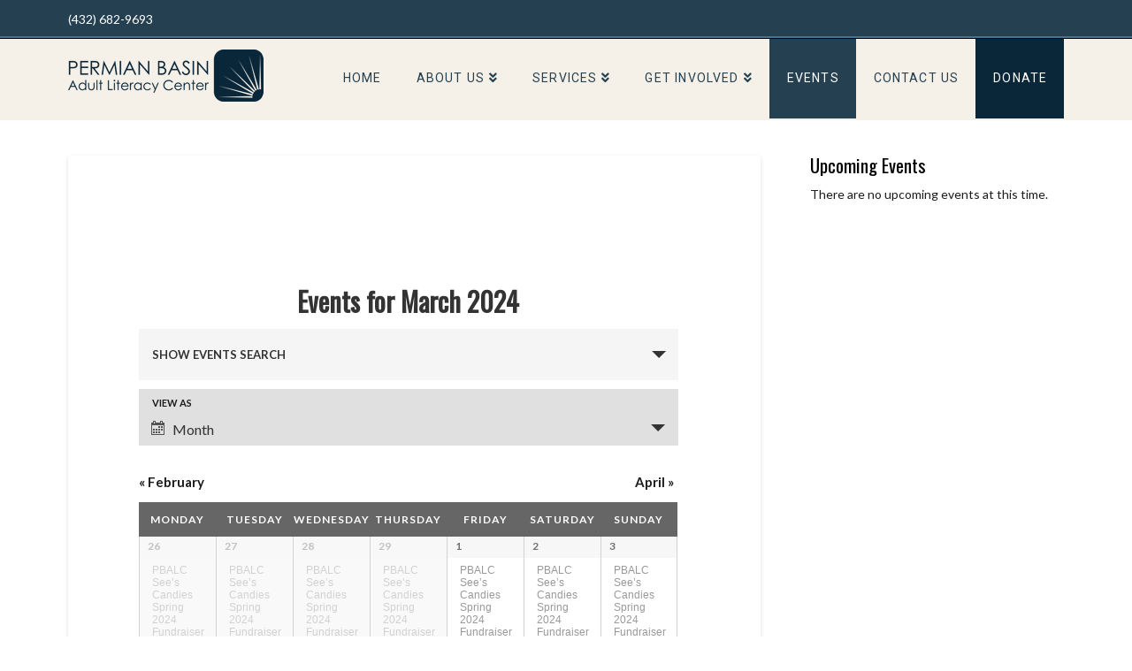

--- FILE ---
content_type: text/html; charset=UTF-8
request_url: https://events.pbalc.org/events/2024-03/
body_size: 129812
content:


<!DOCTYPE html>

<html class="no-js" lang="en">

<head>
  
<meta charset="UTF-8">
<meta name="viewport" content="width=device-width, initial-scale=1.0">
<link rel="pingback" href="https://events.pbalc.org/xmlrpc.php">
<title>Events for March 2024 | PBALC Events</title>
<meta name='robots' content='max-image-preview:large' />
<link rel='dns-prefetch' href='//s.w.org' />
<link rel="alternate" type="application/rss+xml" title="PBALC Events &raquo; Feed" href="https://events.pbalc.org/feed/" />
<link rel="alternate" type="application/rss+xml" title="PBALC Events &raquo; Comments Feed" href="https://events.pbalc.org/comments/feed/" />
<link rel="alternate" type="text/calendar" title="PBALC Events &raquo; iCal Feed" href="https://events.pbalc.org?ical=1" />
<link rel="alternate" type="application/rss+xml" title="PBALC Events &raquo; Events Feed" href="https://events.pbalc.org/feed/" />
<script type="text/javascript">
window._wpemojiSettings = {"baseUrl":"https:\/\/s.w.org\/images\/core\/emoji\/14.0.0\/72x72\/","ext":".png","svgUrl":"https:\/\/s.w.org\/images\/core\/emoji\/14.0.0\/svg\/","svgExt":".svg","source":{"concatemoji":"https:\/\/events.pbalc.org\/wp-includes\/js\/wp-emoji-release.min.js?ver=6.0.11"}};
/*! This file is auto-generated */
!function(e,a,t){var n,r,o,i=a.createElement("canvas"),p=i.getContext&&i.getContext("2d");function s(e,t){var a=String.fromCharCode,e=(p.clearRect(0,0,i.width,i.height),p.fillText(a.apply(this,e),0,0),i.toDataURL());return p.clearRect(0,0,i.width,i.height),p.fillText(a.apply(this,t),0,0),e===i.toDataURL()}function c(e){var t=a.createElement("script");t.src=e,t.defer=t.type="text/javascript",a.getElementsByTagName("head")[0].appendChild(t)}for(o=Array("flag","emoji"),t.supports={everything:!0,everythingExceptFlag:!0},r=0;r<o.length;r++)t.supports[o[r]]=function(e){if(!p||!p.fillText)return!1;switch(p.textBaseline="top",p.font="600 32px Arial",e){case"flag":return s([127987,65039,8205,9895,65039],[127987,65039,8203,9895,65039])?!1:!s([55356,56826,55356,56819],[55356,56826,8203,55356,56819])&&!s([55356,57332,56128,56423,56128,56418,56128,56421,56128,56430,56128,56423,56128,56447],[55356,57332,8203,56128,56423,8203,56128,56418,8203,56128,56421,8203,56128,56430,8203,56128,56423,8203,56128,56447]);case"emoji":return!s([129777,127995,8205,129778,127999],[129777,127995,8203,129778,127999])}return!1}(o[r]),t.supports.everything=t.supports.everything&&t.supports[o[r]],"flag"!==o[r]&&(t.supports.everythingExceptFlag=t.supports.everythingExceptFlag&&t.supports[o[r]]);t.supports.everythingExceptFlag=t.supports.everythingExceptFlag&&!t.supports.flag,t.DOMReady=!1,t.readyCallback=function(){t.DOMReady=!0},t.supports.everything||(n=function(){t.readyCallback()},a.addEventListener?(a.addEventListener("DOMContentLoaded",n,!1),e.addEventListener("load",n,!1)):(e.attachEvent("onload",n),a.attachEvent("onreadystatechange",function(){"complete"===a.readyState&&t.readyCallback()})),(e=t.source||{}).concatemoji?c(e.concatemoji):e.wpemoji&&e.twemoji&&(c(e.twemoji),c(e.wpemoji)))}(window,document,window._wpemojiSettings);
</script>
<style type="text/css">
img.wp-smiley,
img.emoji {
	display: inline !important;
	border: none !important;
	box-shadow: none !important;
	height: 1em !important;
	width: 1em !important;
	margin: 0 0.07em !important;
	vertical-align: -0.1em !important;
	background: none !important;
	padding: 0 !important;
}
</style>
	<link rel='stylesheet' id='tribe-accessibility-css-css'  href='https://events.pbalc.org/wp-content/plugins/the-events-calendar/common/src/resources/css/accessibility.min.css?ver=4.15.4.1' type='text/css' media='all' />
<link rel='stylesheet' id='tribe-events-full-calendar-style-css'  href='https://events.pbalc.org/wp-content/plugins/the-events-calendar/src/resources/css/tribe-events-full.min.css?ver=5.16.4' type='text/css' media='all' />
<link rel='stylesheet' id='tribe-events-custom-jquery-styles-css'  href='https://events.pbalc.org/wp-content/plugins/the-events-calendar/vendor/jquery/smoothness/jquery-ui-1.8.23.custom.css?ver=5.16.4' type='text/css' media='all' />
<link rel='stylesheet' id='tribe-events-bootstrap-datepicker-css-css'  href='https://events.pbalc.org/wp-content/plugins/the-events-calendar/vendor/bootstrap-datepicker/css/bootstrap-datepicker.standalone.min.css?ver=5.16.4' type='text/css' media='all' />
<link rel='stylesheet' id='tribe-events-calendar-style-css'  href='https://events.pbalc.org/wp-content/plugins/the-events-calendar/src/resources/css/tribe-events-theme.min.css?ver=5.16.4' type='text/css' media='all' />
<style id='tribe-events-calendar-style-inline-css' type='text/css'>
.tribe-events-list-widget .tribe-event-featured .tribe-event-image,
				.tribe-events-venue-widget .tribe-event-featured .tribe-event-image,
				.tribe-events-adv-list-widget .tribe-event-featured .tribe-event-image,
				.tribe-mini-calendar-list-wrapper .tribe-event-featured .tribe-event-image {
					display: none;
				}
</style>
<link rel='stylesheet' id='tribe-events-calendar-full-mobile-style-css'  href='https://events.pbalc.org/wp-content/plugins/the-events-calendar/src/resources/css/tribe-events-full-mobile.min.css?ver=5.16.4' type='text/css' media='only screen and (max-width: 768px)' />
<link rel='stylesheet' id='tribe-events-calendar-mobile-style-css'  href='https://events.pbalc.org/wp-content/plugins/the-events-calendar/src/resources/css/tribe-events-theme-mobile.min.css?ver=5.16.4' type='text/css' media='only screen and (max-width: 768px)' />
<link rel='stylesheet' id='wp-block-library-css'  href='https://events.pbalc.org/wp-includes/css/dist/block-library/style.min.css?ver=6.0.11' type='text/css' media='all' />
<style id='wp-block-library-theme-inline-css' type='text/css'>
.wp-block-audio figcaption{color:#555;font-size:13px;text-align:center}.is-dark-theme .wp-block-audio figcaption{color:hsla(0,0%,100%,.65)}.wp-block-code{border:1px solid #ccc;border-radius:4px;font-family:Menlo,Consolas,monaco,monospace;padding:.8em 1em}.wp-block-embed figcaption{color:#555;font-size:13px;text-align:center}.is-dark-theme .wp-block-embed figcaption{color:hsla(0,0%,100%,.65)}.blocks-gallery-caption{color:#555;font-size:13px;text-align:center}.is-dark-theme .blocks-gallery-caption{color:hsla(0,0%,100%,.65)}.wp-block-image figcaption{color:#555;font-size:13px;text-align:center}.is-dark-theme .wp-block-image figcaption{color:hsla(0,0%,100%,.65)}.wp-block-pullquote{border-top:4px solid;border-bottom:4px solid;margin-bottom:1.75em;color:currentColor}.wp-block-pullquote__citation,.wp-block-pullquote cite,.wp-block-pullquote footer{color:currentColor;text-transform:uppercase;font-size:.8125em;font-style:normal}.wp-block-quote{border-left:.25em solid;margin:0 0 1.75em;padding-left:1em}.wp-block-quote cite,.wp-block-quote footer{color:currentColor;font-size:.8125em;position:relative;font-style:normal}.wp-block-quote.has-text-align-right{border-left:none;border-right:.25em solid;padding-left:0;padding-right:1em}.wp-block-quote.has-text-align-center{border:none;padding-left:0}.wp-block-quote.is-large,.wp-block-quote.is-style-large,.wp-block-quote.is-style-plain{border:none}.wp-block-search .wp-block-search__label{font-weight:700}:where(.wp-block-group.has-background){padding:1.25em 2.375em}.wp-block-separator.has-css-opacity{opacity:.4}.wp-block-separator{border:none;border-bottom:2px solid;margin-left:auto;margin-right:auto}.wp-block-separator.has-alpha-channel-opacity{opacity:1}.wp-block-separator:not(.is-style-wide):not(.is-style-dots){width:100px}.wp-block-separator.has-background:not(.is-style-dots){border-bottom:none;height:1px}.wp-block-separator.has-background:not(.is-style-wide):not(.is-style-dots){height:2px}.wp-block-table thead{border-bottom:3px solid}.wp-block-table tfoot{border-top:3px solid}.wp-block-table td,.wp-block-table th{padding:.5em;border:1px solid;word-break:normal}.wp-block-table figcaption{color:#555;font-size:13px;text-align:center}.is-dark-theme .wp-block-table figcaption{color:hsla(0,0%,100%,.65)}.wp-block-video figcaption{color:#555;font-size:13px;text-align:center}.is-dark-theme .wp-block-video figcaption{color:hsla(0,0%,100%,.65)}.wp-block-template-part.has-background{padding:1.25em 2.375em;margin-top:0;margin-bottom:0}
</style>
<link rel='stylesheet' id='wc-blocks-vendors-style-css'  href='https://events.pbalc.org/wp-content/plugins/woocommerce/packages/woocommerce-blocks/build/wc-blocks-vendors-style.css?ver=10.0.4' type='text/css' media='all' />
<link rel='stylesheet' id='wc-blocks-style-css'  href='https://events.pbalc.org/wp-content/plugins/woocommerce/packages/woocommerce-blocks/build/wc-blocks-style.css?ver=10.0.4' type='text/css' media='all' />
<style id='global-styles-inline-css' type='text/css'>
body{--wp--preset--color--black: #000000;--wp--preset--color--cyan-bluish-gray: #abb8c3;--wp--preset--color--white: #ffffff;--wp--preset--color--pale-pink: #f78da7;--wp--preset--color--vivid-red: #cf2e2e;--wp--preset--color--luminous-vivid-orange: #ff6900;--wp--preset--color--luminous-vivid-amber: #fcb900;--wp--preset--color--light-green-cyan: #7bdcb5;--wp--preset--color--vivid-green-cyan: #00d084;--wp--preset--color--pale-cyan-blue: #8ed1fc;--wp--preset--color--vivid-cyan-blue: #0693e3;--wp--preset--color--vivid-purple: #9b51e0;--wp--preset--gradient--vivid-cyan-blue-to-vivid-purple: linear-gradient(135deg,rgba(6,147,227,1) 0%,rgb(155,81,224) 100%);--wp--preset--gradient--light-green-cyan-to-vivid-green-cyan: linear-gradient(135deg,rgb(122,220,180) 0%,rgb(0,208,130) 100%);--wp--preset--gradient--luminous-vivid-amber-to-luminous-vivid-orange: linear-gradient(135deg,rgba(252,185,0,1) 0%,rgba(255,105,0,1) 100%);--wp--preset--gradient--luminous-vivid-orange-to-vivid-red: linear-gradient(135deg,rgba(255,105,0,1) 0%,rgb(207,46,46) 100%);--wp--preset--gradient--very-light-gray-to-cyan-bluish-gray: linear-gradient(135deg,rgb(238,238,238) 0%,rgb(169,184,195) 100%);--wp--preset--gradient--cool-to-warm-spectrum: linear-gradient(135deg,rgb(74,234,220) 0%,rgb(151,120,209) 20%,rgb(207,42,186) 40%,rgb(238,44,130) 60%,rgb(251,105,98) 80%,rgb(254,248,76) 100%);--wp--preset--gradient--blush-light-purple: linear-gradient(135deg,rgb(255,206,236) 0%,rgb(152,150,240) 100%);--wp--preset--gradient--blush-bordeaux: linear-gradient(135deg,rgb(254,205,165) 0%,rgb(254,45,45) 50%,rgb(107,0,62) 100%);--wp--preset--gradient--luminous-dusk: linear-gradient(135deg,rgb(255,203,112) 0%,rgb(199,81,192) 50%,rgb(65,88,208) 100%);--wp--preset--gradient--pale-ocean: linear-gradient(135deg,rgb(255,245,203) 0%,rgb(182,227,212) 50%,rgb(51,167,181) 100%);--wp--preset--gradient--electric-grass: linear-gradient(135deg,rgb(202,248,128) 0%,rgb(113,206,126) 100%);--wp--preset--gradient--midnight: linear-gradient(135deg,rgb(2,3,129) 0%,rgb(40,116,252) 100%);--wp--preset--duotone--dark-grayscale: url('#wp-duotone-dark-grayscale');--wp--preset--duotone--grayscale: url('#wp-duotone-grayscale');--wp--preset--duotone--purple-yellow: url('#wp-duotone-purple-yellow');--wp--preset--duotone--blue-red: url('#wp-duotone-blue-red');--wp--preset--duotone--midnight: url('#wp-duotone-midnight');--wp--preset--duotone--magenta-yellow: url('#wp-duotone-magenta-yellow');--wp--preset--duotone--purple-green: url('#wp-duotone-purple-green');--wp--preset--duotone--blue-orange: url('#wp-duotone-blue-orange');--wp--preset--font-size--small: 13px;--wp--preset--font-size--medium: 20px;--wp--preset--font-size--large: 36px;--wp--preset--font-size--x-large: 42px;}.has-black-color{color: var(--wp--preset--color--black) !important;}.has-cyan-bluish-gray-color{color: var(--wp--preset--color--cyan-bluish-gray) !important;}.has-white-color{color: var(--wp--preset--color--white) !important;}.has-pale-pink-color{color: var(--wp--preset--color--pale-pink) !important;}.has-vivid-red-color{color: var(--wp--preset--color--vivid-red) !important;}.has-luminous-vivid-orange-color{color: var(--wp--preset--color--luminous-vivid-orange) !important;}.has-luminous-vivid-amber-color{color: var(--wp--preset--color--luminous-vivid-amber) !important;}.has-light-green-cyan-color{color: var(--wp--preset--color--light-green-cyan) !important;}.has-vivid-green-cyan-color{color: var(--wp--preset--color--vivid-green-cyan) !important;}.has-pale-cyan-blue-color{color: var(--wp--preset--color--pale-cyan-blue) !important;}.has-vivid-cyan-blue-color{color: var(--wp--preset--color--vivid-cyan-blue) !important;}.has-vivid-purple-color{color: var(--wp--preset--color--vivid-purple) !important;}.has-black-background-color{background-color: var(--wp--preset--color--black) !important;}.has-cyan-bluish-gray-background-color{background-color: var(--wp--preset--color--cyan-bluish-gray) !important;}.has-white-background-color{background-color: var(--wp--preset--color--white) !important;}.has-pale-pink-background-color{background-color: var(--wp--preset--color--pale-pink) !important;}.has-vivid-red-background-color{background-color: var(--wp--preset--color--vivid-red) !important;}.has-luminous-vivid-orange-background-color{background-color: var(--wp--preset--color--luminous-vivid-orange) !important;}.has-luminous-vivid-amber-background-color{background-color: var(--wp--preset--color--luminous-vivid-amber) !important;}.has-light-green-cyan-background-color{background-color: var(--wp--preset--color--light-green-cyan) !important;}.has-vivid-green-cyan-background-color{background-color: var(--wp--preset--color--vivid-green-cyan) !important;}.has-pale-cyan-blue-background-color{background-color: var(--wp--preset--color--pale-cyan-blue) !important;}.has-vivid-cyan-blue-background-color{background-color: var(--wp--preset--color--vivid-cyan-blue) !important;}.has-vivid-purple-background-color{background-color: var(--wp--preset--color--vivid-purple) !important;}.has-black-border-color{border-color: var(--wp--preset--color--black) !important;}.has-cyan-bluish-gray-border-color{border-color: var(--wp--preset--color--cyan-bluish-gray) !important;}.has-white-border-color{border-color: var(--wp--preset--color--white) !important;}.has-pale-pink-border-color{border-color: var(--wp--preset--color--pale-pink) !important;}.has-vivid-red-border-color{border-color: var(--wp--preset--color--vivid-red) !important;}.has-luminous-vivid-orange-border-color{border-color: var(--wp--preset--color--luminous-vivid-orange) !important;}.has-luminous-vivid-amber-border-color{border-color: var(--wp--preset--color--luminous-vivid-amber) !important;}.has-light-green-cyan-border-color{border-color: var(--wp--preset--color--light-green-cyan) !important;}.has-vivid-green-cyan-border-color{border-color: var(--wp--preset--color--vivid-green-cyan) !important;}.has-pale-cyan-blue-border-color{border-color: var(--wp--preset--color--pale-cyan-blue) !important;}.has-vivid-cyan-blue-border-color{border-color: var(--wp--preset--color--vivid-cyan-blue) !important;}.has-vivid-purple-border-color{border-color: var(--wp--preset--color--vivid-purple) !important;}.has-vivid-cyan-blue-to-vivid-purple-gradient-background{background: var(--wp--preset--gradient--vivid-cyan-blue-to-vivid-purple) !important;}.has-light-green-cyan-to-vivid-green-cyan-gradient-background{background: var(--wp--preset--gradient--light-green-cyan-to-vivid-green-cyan) !important;}.has-luminous-vivid-amber-to-luminous-vivid-orange-gradient-background{background: var(--wp--preset--gradient--luminous-vivid-amber-to-luminous-vivid-orange) !important;}.has-luminous-vivid-orange-to-vivid-red-gradient-background{background: var(--wp--preset--gradient--luminous-vivid-orange-to-vivid-red) !important;}.has-very-light-gray-to-cyan-bluish-gray-gradient-background{background: var(--wp--preset--gradient--very-light-gray-to-cyan-bluish-gray) !important;}.has-cool-to-warm-spectrum-gradient-background{background: var(--wp--preset--gradient--cool-to-warm-spectrum) !important;}.has-blush-light-purple-gradient-background{background: var(--wp--preset--gradient--blush-light-purple) !important;}.has-blush-bordeaux-gradient-background{background: var(--wp--preset--gradient--blush-bordeaux) !important;}.has-luminous-dusk-gradient-background{background: var(--wp--preset--gradient--luminous-dusk) !important;}.has-pale-ocean-gradient-background{background: var(--wp--preset--gradient--pale-ocean) !important;}.has-electric-grass-gradient-background{background: var(--wp--preset--gradient--electric-grass) !important;}.has-midnight-gradient-background{background: var(--wp--preset--gradient--midnight) !important;}.has-small-font-size{font-size: var(--wp--preset--font-size--small) !important;}.has-medium-font-size{font-size: var(--wp--preset--font-size--medium) !important;}.has-large-font-size{font-size: var(--wp--preset--font-size--large) !important;}.has-x-large-font-size{font-size: var(--wp--preset--font-size--x-large) !important;}
</style>
<link rel='stylesheet' id='woocommerce-smallscreen-css'  href='https://events.pbalc.org/wp-content/plugins/woocommerce/assets/css/woocommerce-smallscreen.css?ver=7.7.0' type='text/css' media='only screen and (max-width: 768px)' />
<style id='woocommerce-inline-inline-css' type='text/css'>
.woocommerce form .form-row .required { visibility: visible; }
</style>
<link rel='stylesheet' id='x-stack-css'  href='https://events.pbalc.org/wp-content/themes/x/framework/dist/css/site/stacks/integrity-light.css?ver=9.1.4' type='text/css' media='all' />
<link rel='stylesheet' id='x-woocommerce-css'  href='https://events.pbalc.org/wp-content/themes/x/framework/dist/css/site/woocommerce/integrity-light.css?ver=9.1.4' type='text/css' media='all' />
<style id='cs-inline-css' type='text/css'>
 a,h1 a:hover,h2 a:hover,h3 a:hover,h4 a:hover,h5 a:hover,h6 a:hover,.x-breadcrumb-wrap a:hover,.widget ul li a:hover,.widget ol li a:hover,.widget.widget_text ul li a,.widget.widget_text ol li a,.widget_nav_menu .current-menu-item > a,.x-accordion-heading .x-accordion-toggle:hover,.x-comment-author a:hover,.x-comment-time:hover,.x-recent-posts a:hover .h-recent-posts{color:rgb(10,39,57);}a:hover,.widget.widget_text ul li a:hover,.widget.widget_text ol li a:hover,.x-twitter-widget ul li a:hover{color:rgb(0,0,0);}.woocommerce .price > .amount,.woocommerce .price > ins > .amount,.woocommerce .star-rating:before,.woocommerce .star-rating span:before,.woocommerce li.product .entry-header h3 a:hover{color:rgb(10,39,57);}.rev_slider_wrapper,a.x-img-thumbnail:hover,.x-slider-container.below,.page-template-template-blank-3-php .x-slider-container.above,.page-template-template-blank-6-php .x-slider-container.above{border-color:rgb(10,39,57);}.entry-thumb:before,.x-pagination span.current,.woocommerce-pagination span[aria-current],.flex-direction-nav a,.flex-control-nav a:hover,.flex-control-nav a.flex-active,.mejs-time-current,.x-dropcap,.x-skill-bar .bar,.x-pricing-column.featured h2,.h-comments-title small,.x-entry-share .x-share:hover,.x-highlight,.x-recent-posts .x-recent-posts-img:after{background-color:rgb(10,39,57);}.woocommerce .onsale,.widget_price_filter .ui-slider .ui-slider-range{background-color:rgb(10,39,57);}.x-nav-tabs > .active > a,.x-nav-tabs > .active > a:hover{box-shadow:inset 0 3px 0 0 rgb(10,39,57);}.x-main{width:calc(72% - 2.463055%);}.x-sidebar{width:calc(100% - 2.463055% - 72%);}.x-comment-author,.x-comment-time,.comment-form-author label,.comment-form-email label,.comment-form-url label,.comment-form-rating label,.comment-form-comment label,.widget_calendar #wp-calendar caption,.widget.widget_rss li .rsswidget{font-family:"Oswald",sans-serif;font-weight:400;}.p-landmark-sub,.p-meta,input,button,select,textarea{font-family:"Lato",sans-serif;}.widget ul li a,.widget ol li a,.x-comment-time{color:hsl(0,0%,11%);}.woocommerce .price > .from,.woocommerce .price > del,.woocommerce p.stars span a:after{color:hsl(0,0%,11%);}.widget_text ol li a,.widget_text ul li a{color:rgb(10,39,57);}.widget_text ol li a:hover,.widget_text ul li a:hover{color:rgb(0,0,0);}.comment-form-author label,.comment-form-email label,.comment-form-url label,.comment-form-rating label,.comment-form-comment label,.widget_calendar #wp-calendar th,.p-landmark-sub strong,.widget_tag_cloud .tagcloud a:hover,.widget_tag_cloud .tagcloud a:active,.entry-footer a:hover,.entry-footer a:active,.x-breadcrumbs .current,.x-comment-author,.x-comment-author a{color:#333333;}.widget_calendar #wp-calendar th{border-color:#333333;}.h-feature-headline span i{background-color:#333333;}@media (max-width:978.98px){}html{font-size:14px;}@media (min-width:480px){html{font-size:14px;}}@media (min-width:767px){html{font-size:14px;}}@media (min-width:979px){html{font-size:14px;}}@media (min-width:1200px){html{font-size:14px;}}body{font-style:normal;font-weight:400;color:hsl(0,0%,11%);background-color:hsl(0,0%,100%);}.w-b{font-weight:400 !important;}h1,h2,h3,h4,h5,h6,.h1,.h2,.h3,.h4,.h5,.h6{font-family:"Oswald",sans-serif;font-style:normal;font-weight:400;}h1,.h1{letter-spacing:0em;}h2,.h2{letter-spacing:0em;}h3,.h3{letter-spacing:0em;}h4,.h4{letter-spacing:0em;}h5,.h5{letter-spacing:0em;}h6,.h6{letter-spacing:0em;}.w-h{font-weight:400 !important;}.x-container.width{width:88%;}.x-container.max{max-width:1200px;}.x-bar-content.x-container.width{flex-basis:88%;}.x-main.full{float:none;display:block;width:auto;}@media (max-width:978.98px){.x-main.full,.x-main.left,.x-main.right,.x-sidebar.left,.x-sidebar.right{float:none;display:block;width:auto !important;}}.entry-header,.entry-content{font-size:1rem;}body,input,button,select,textarea{font-family:"Lato",sans-serif;}h1,h2,h3,h4,h5,h6,.h1,.h2,.h3,.h4,.h5,.h6,h1 a,h2 a,h3 a,h4 a,h5 a,h6 a,.h1 a,.h2 a,.h3 a,.h4 a,.h5 a,.h6 a,blockquote{color:#333333;}.cfc-h-tx{color:#333333 !important;}.cfc-h-bd{border-color:#333333 !important;}.cfc-h-bg{background-color:#333333 !important;}.cfc-b-tx{color:hsl(0,0%,11%) !important;}.cfc-b-bd{border-color:hsl(0,0%,11%) !important;}.cfc-b-bg{background-color:hsl(0,0%,11%) !important;}.x-btn,.button,[type="submit"]{color:hsl(0,0%,100%);border-color:rgb(255,255,255);background-color:rgb(10,39,57);text-shadow:0 0.075em 0.075em rgba(0,0,0,0.5);}.x-btn:hover,.button:hover,[type="submit"]:hover{color:#ffffff;border-color:rgb(255,255,255);background-color:rgb(37,65,81);text-shadow:0 0.075em 0.075em rgba(0,0,0,0.5);}.x-btn.x-btn-real,.x-btn.x-btn-real:hover{margin-bottom:0.25em;text-shadow:0 0.075em 0.075em rgba(0,0,0,0.65);}.x-btn.x-btn-real{box-shadow:0 0.25em 0 0 #a71000,0 4px 9px rgba(0,0,0,0.75);}.x-btn.x-btn-real:hover{box-shadow:0 0.25em 0 0 #a71000,0 4px 9px rgba(0,0,0,0.75);}.x-btn.x-btn-flat,.x-btn.x-btn-flat:hover{margin-bottom:0;text-shadow:0 0.075em 0.075em rgba(0,0,0,0.65);box-shadow:none;}.x-btn.x-btn-transparent,.x-btn.x-btn-transparent:hover{margin-bottom:0;border-width:3px;text-shadow:none;text-transform:uppercase;background-color:transparent;box-shadow:none;}.x-cart-notification-icon.loading{color:#545454;}.x-cart-notification:before{background-color:#000000;}.x-cart-notification-icon.added{color:#ffffff;}.x-cart-notification.added:before{background-color:#46a546;}.woocommerce-MyAccount-navigation-link a{color:hsl(0,0%,11%);}.woocommerce-MyAccount-navigation-link a:hover,.woocommerce-MyAccount-navigation-link.is-active a{color:#333333;}.cart_item .product-remove a{color:hsl(0,0%,11%);}.cart_item .product-remove a:hover{color:#333333;}.cart_item .product-name a{color:#333333;}.cart_item .product-name a:hover{color:rgb(10,39,57);}.woocommerce p.stars span a{background-color:rgb(10,39,57);}.x-topbar .p-info a:hover,.x-widgetbar .widget ul li a:hover{color:rgb(10,39,57);}.x-topbar .p-info,.x-topbar .p-info a,.x-navbar .desktop .x-nav > li > a,.x-navbar .desktop .sub-menu a,.x-navbar .mobile .x-nav li > a,.x-breadcrumb-wrap a,.x-breadcrumbs .delimiter{color:rgb(37,65,81);}.x-navbar .desktop .x-nav > li > a:hover,.x-navbar .desktop .x-nav > .x-active > a,.x-navbar .desktop .x-nav > .current-menu-item > a,.x-navbar .desktop .sub-menu a:hover,.x-navbar .desktop .sub-menu .x-active > a,.x-navbar .desktop .sub-menu .current-menu-item > a,.x-navbar .desktop .x-nav .x-megamenu > .sub-menu > li > a,.x-navbar .mobile .x-nav li > a:hover,.x-navbar .mobile .x-nav .x-active > a,.x-navbar .mobile .x-nav .current-menu-item > a{color:rgb(255,255,255);}.x-navbar .desktop .x-nav > li > a:hover,.x-navbar .desktop .x-nav > .x-active > a,.x-navbar .desktop .x-nav > .current-menu-item > a{box-shadow:inset 0 4px 0 0 rgb(10,39,57);}.x-navbar .desktop .x-nav > li > a{height:90px;padding-top:37px;}.x-navbar .desktop .x-nav > li ul{top:calc(90px - 15px);}@media (max-width:979px){}.x-navbar-inner{min-height:90px;}.x-brand{margin-top:12px;font-family:"Roboto",sans-serif;font-size:42px;font-style:normal;font-weight:400;letter-spacing:-0.035em;color:#272727;}.x-brand:hover,.x-brand:focus{color:#272727;}.x-brand img{width:calc(px / 2);}.x-navbar .x-nav-wrap .x-nav > li > a{font-family:"Roboto",sans-serif;font-style:normal;font-weight:400;letter-spacing:0.085em;text-transform:uppercase;}.x-navbar .desktop .x-nav > li > a{font-size:14px;}.x-navbar .desktop .x-nav > li > a:not(.x-btn-navbar-woocommerce){padding-left:20px;padding-right:20px;}.x-navbar .desktop .x-nav > li > a > span{margin-right:-0.085em;}.x-btn-navbar{margin-top:25px;}.x-btn-navbar,.x-btn-navbar.collapsed{font-size:18px;}@media (max-width:979px){.x-widgetbar{left:0;right:0;}} @font-face{font-family:'FontAwesomePro';font-style:normal;font-weight:900;font-display:block;src:url('https://events.pbalc.org/wp-content/plugins/cornerstone/assets/fonts/fa-solid-900.woff2') format('woff2'),url('https://events.pbalc.org/wp-content/plugins/cornerstone/assets/fonts/fa-solid-900.woff') format('woff'),url('https://events.pbalc.org/wp-content/plugins/cornerstone/assets/fonts/fa-solid-900.ttf') format('truetype');}[data-x-fa-pro-icon]{font-family:"FontAwesomePro" !important;}[data-x-fa-pro-icon]:before{content:attr(data-x-fa-pro-icon);}[data-x-icon],[data-x-icon-o],[data-x-icon-l],[data-x-icon-s],[data-x-icon-b],[data-x-fa-pro-icon],[class*="cs-fa-"]{display:inline-block;font-style:normal;font-weight:400;text-decoration:inherit;text-rendering:auto;-webkit-font-smoothing:antialiased;-moz-osx-font-smoothing:grayscale;}[data-x-icon].left,[data-x-icon-o].left,[data-x-icon-l].left,[data-x-icon-s].left,[data-x-icon-b].left,[data-x-fa-pro-icon].left,[class*="cs-fa-"].left{margin-right:0.5em;}[data-x-icon].right,[data-x-icon-o].right,[data-x-icon-l].right,[data-x-icon-s].right,[data-x-icon-b].right,[data-x-fa-pro-icon].right,[class*="cs-fa-"].right{margin-left:0.5em;}[data-x-icon]:before,[data-x-icon-o]:before,[data-x-icon-l]:before,[data-x-icon-s]:before,[data-x-icon-b]:before,[data-x-fa-pro-icon]:before,[class*="cs-fa-"]:before{line-height:1;}@font-face{font-family:'FontAwesome';font-style:normal;font-weight:900;font-display:block;src:url('https://events.pbalc.org/wp-content/plugins/cornerstone/assets/fonts/fa-solid-900.woff2') format('woff2'),url('https://events.pbalc.org/wp-content/plugins/cornerstone/assets/fonts/fa-solid-900.woff') format('woff'),url('https://events.pbalc.org/wp-content/plugins/cornerstone/assets/fonts/fa-solid-900.ttf') format('truetype');}[data-x-icon],[data-x-icon-s],[data-x-icon][class*="cs-fa-"]{font-family:"FontAwesome" !important;font-weight:900;}[data-x-icon]:before,[data-x-icon][class*="cs-fa-"]:before{content:attr(data-x-icon);}[data-x-icon-s]:before{content:attr(data-x-icon-s);}@font-face{font-family:'FontAwesomeRegular';font-style:normal;font-weight:400;font-display:block;src:url('https://events.pbalc.org/wp-content/plugins/cornerstone/assets/fonts/fa-regular-400.woff2') format('woff2'),url('https://events.pbalc.org/wp-content/plugins/cornerstone/assets/fonts/fa-regular-400.woff') format('woff'),url('https://events.pbalc.org/wp-content/plugins/cornerstone/assets/fonts/fa-regular-400.ttf') format('truetype');}@font-face{font-family:'FontAwesomePro';font-style:normal;font-weight:400;font-display:block;src:url('https://events.pbalc.org/wp-content/plugins/cornerstone/assets/fonts/fa-regular-400.woff2') format('woff2'),url('https://events.pbalc.org/wp-content/plugins/cornerstone/assets/fonts/fa-regular-400.woff') format('woff'),url('https://events.pbalc.org/wp-content/plugins/cornerstone/assets/fonts/fa-regular-400.ttf') format('truetype');}[data-x-icon-o]{font-family:"FontAwesomeRegular" !important;}[data-x-icon-o]:before{content:attr(data-x-icon-o);}@font-face{font-family:'FontAwesomeLight';font-style:normal;font-weight:300;font-display:block;src:url('https://events.pbalc.org/wp-content/plugins/cornerstone/assets/fonts/fa-light-300.woff2') format('woff2'),url('https://events.pbalc.org/wp-content/plugins/cornerstone/assets/fonts/fa-light-300.woff') format('woff'),url('https://events.pbalc.org/wp-content/plugins/cornerstone/assets/fonts/fa-light-300.ttf') format('truetype');}@font-face{font-family:'FontAwesomePro';font-style:normal;font-weight:300;font-display:block;src:url('https://events.pbalc.org/wp-content/plugins/cornerstone/assets/fonts/fa-light-300.woff2') format('woff2'),url('https://events.pbalc.org/wp-content/plugins/cornerstone/assets/fonts/fa-light-300.woff') format('woff'),url('https://events.pbalc.org/wp-content/plugins/cornerstone/assets/fonts/fa-light-300.ttf') format('truetype');}[data-x-icon-l]{font-family:"FontAwesomeLight" !important;font-weight:300;}[data-x-icon-l]:before{content:attr(data-x-icon-l);}@font-face{font-family:'FontAwesomeBrands';font-style:normal;font-weight:normal;font-display:block;src:url('https://events.pbalc.org/wp-content/plugins/cornerstone/assets/fonts/fa-brands-400.woff2') format('woff2'),url('https://events.pbalc.org/wp-content/plugins/cornerstone/assets/fonts/fa-brands-400.woff') format('woff'),url('https://events.pbalc.org/wp-content/plugins/cornerstone/assets/fonts/fa-brands-400.ttf') format('truetype');}[data-x-icon-b]{font-family:"FontAwesomeBrands" !important;}[data-x-icon-b]:before{content:attr(data-x-icon-b);}.woocommerce .button.product_type_simple:before,.woocommerce .button.product_type_variable:before,.woocommerce .button.single_add_to_cart_button:before{font-family:"FontAwesome" !important;font-weight:900;}.count{display:none;}.p-info{display:none;}.h-custom-headline{margin-top:10px;}.x-topbar{box-shadow:inset 0px -2px #427490;border-bottom:none;background-color:#254151;min-height:26px;padding:10px 0px;}.x-logobar{background-color:#fff;}.x-navbar{box-shadow:none;border-top:1px groove #333;border-bottom:none!important;background-color:#f5f0e8;}.x-navbar .desktop .x-nav > li > a:hover,.x-navbar .desktop .x-nav > .x-active > a,.x-navbar .desktop .x-nav > .current-menu-item > a{box-shadow:none;background-color:#254151;}.x-colophon.top{padding:2% 0px 1%;box-shadow:none;border-top:solid 1px #bbb;background-color:#254151;}.x-colophon.bottom{box-shadow:none;border-top:groove 4px #427490;background-repeat:repeat;background-color:#254151;}.x-colophon.bottom .x-colophon-content{margin:10px 0 10px;font-weight:400;font-size:12px;letter-spacing:2px;line-height:1.3;color:#fff;text-shadow:none;}.x-colophon.bottom .x-colophon-content a{color:#ffffff!important;}.x-colophon.bottom .x-colophon-content a:visited{color:#ffd600!important;}.x-colophon.bottom .x-colophon-content a:hover{color:#ffd600!important;}.x-colophon.bottom .x-colophon-content a:active{color:#fff600!important;}.x-colophon.bottom{padding:10px;}.x-colophon.bottom .x-nav{display:none;}.x-colophon.bottom i{font-size:35px;}.cta-nav{background-color:#b01f23;padding-left:5px;}.cta-nav a:link{color:#fff!important;}.cta-nav a:hover{color:#333!important;}.cta-nav a:visited{color:#fff!important;}.cta-nav a:active{color:#fff!important;}.x-colophon.top h4.h-widget{text-shadow:none;color:#fff;font-weight:400;letter-spacing:0.01em;text-transform:uppercase;font-family:Roboto Condensed;}.widget{text-shadow:none;}.x-colophon.top .textwidget{color:#fff;}.h-custom-headline{margin-top:10px;}.iseeyoo{display:none;}.peekaboo{display:block;color:#fff;}.alignleft,.alignright{color:#fff;margin:0px;}.x-topbar .p-info{display:none;}.x-topbar .x-social-global{display:none!important;}input[type="submit"]{background-color:rgb(255,148,0);text-shadow:none;font-weight:bold;padding:10px;margin-bottom:-25px;margin-top:-15px;}@media (max-width:1199px){.responsive-head{font-size:60px !important;}}@media (max-width:979px){.responsive-head{font-size:55px !important;}.color-block{padding:15px;min-height:60vh;}}@media (max-width:767px){.alignleft,.alignright{float:none;color:#ffffff;text-shadow:none;margin-left:0px;margin-right:0px;padding-left:0px;padding-right:0px;}.peekaboo{display:none;}.iseeyoo{display:block!important;color:#fff;line-height:1.2;}.responsive-head{margin-top:0 !important;}.color-block{padding:15px;margin-top:0;margin-bottom:0;min-height:auto;}.photo-overlap{margin-top:0;margin-bottom:0;}.parallax{background-attachment:initial;background-size:800px;}.x-btn-navbar.collapsed,.x-btn-navbar{padding:12px;color:#254151;background-color:#4ebba7;}.x-breadcrumb-wrap{display:none!important;}div .cta-button:hover{margin-top:0;transition-duration:0s;transition-timing-function:none;border:none;background-color:rgba(255,255,255,0);box-shadow:none;}}.x-accordion-group{margin:0 0 8px;border:1px solid #ddd;border:1px solid rgba(0,0,0,0.15);box-shadow:none;}.x-accordion-heading .x-accordion-toggle{display:block;padding:10px 15px;font-family:"Lato","Helvetica Neue",Helvetica,Arial,sans-serif;font-weight:400;font-size:114.2%;color:#fff;background-color:#427490;cursor:pointer;}.x-accordion-heading .x-accordion-toggle:hover{color:#254151;}.x-accordion-heading .x-accordion-toggle.collapsed{background-color:#254151;}.x-accordion-heading .x-accordion-toggle.collapsed:hover{background-color:#427490;color:#254151;}.desktop .sub-menu{position:absolute;display:none;float:left;min-width:200px;margin:15px 0px 0px;padding:0.75em 0px;font-size:14px;list-style:none;background-color:#254151;z-index:1000;border-radius:0px;background-clip:padding-box;box-shadow:0 3px 5px rgba(0,0,0,0.25);}.x-navbar .desktop .sub-menu a{color:#fff;}.x-navbar .desktop .sub-menu a:hover{color:#fff;background-color:#315367;}.x-navbar .desktop .sub-menu a:active{color:#fff;background-color:#315367;}.x-img{padding-bottom:5px;margin-bottom:0px;}blockquote{margin:0em 0 1.313em;}.donate-yo a{padding-left:10px;background-color:rgb(10,39,57);color:#ffffff!important;}.donate-yo a:hover{padding-left:10px;background-color:rgb(255,148,0);}h4.tribe-event-title{font-size:120%;}#tribe-events-list-widget-2.widget.tribe-events-list-widget .h-widget{color:#000;}.nf-field-element input,.nf-field-element select,.nf-field-element textarea{padding:7px 0px;}.rev_slider_wrapper,a.x-img-thumbnail:hover,.x-slider-container.below,.page-template-template-blank-3-php .x-slider-container.above,.page-template-template-blank-6-php .x-slider-container.above{border:none;}[id*=give-form].give-fl-form.give-fl-style-give .give-fl-is-active input.give-fl-input,[id*=give-form].give-fl-form.give-fl-style-give .give-fl-is-active select.give-fl-select,[id*=give-form].give-fl-form.give-fl-style-give .give-fl-is-active textarea.give-fl-textarea{padding:12px 12px 4px;}.woocommerce div.product .summary .product_title,.woocommerce .upsells h2,.woocommerce .related h2,.woocommerce .cross-sells h2,.woocommerce li.product .entry-header h3{letter-spacing:0.02em;}.woocommerce div.product .summary .product_title{margin:0 0 0.25em;font-size:148%;}.woocommerce li.product .entry-header{font-size:12px;}.x-btn,.button,[type="submit"]{margin-top:20px!important;}h2.woocommerce-loop-category__title{font-size:20px;font-family:arial;text-align:center;padding-bottom:10px;}.form-search:before,.widget_product_search form:before{display:none;}.product-remove .remove{font-size:28px;}h2.woocommerce-loop-category__title{font-size:14px;font-family:arial;text-align:center;padding-bottom:10px;}.woocommerce li.product .entry-header .button{position:absolute;top:-85px;left:0;right:0;margin:0;padding:0.45em 0.5em 0.575em;display:block;font-size:14px;opacity:0;}.woocommerce .upsells ul.products li.product .entry-featured,.woocommerce .related ul.products li.product .entry-featured,.woocommerce .cross-sells ul.products li.product .entry-featured{border-bottom:1px solid rgba(0,0,0,0.15);min-height:250px;}.woocommerce li.product .entry-featured{overflow:hidden;z-index:0;min-height:255px;box-shadow:none;}.woocommerce li.product{float:left;overflow:hidden;position:relative;margin:0 4% 4.5% 0;padding:0;background-color:#fff;border-radius:0px;border:solid 1px #ddd;box-shadow:none;}#aws_widget-2.widget.widget_aws_widget{margin-top:0px;margin-bottom:0px!important;}.widget_best_sellers ul li a img,.widget_shopping_cart ul li a img,.widget_products ul li a img,.widget_featured_products ul li a img,.widget_onsale ul li a img,.widget_random_products ul li a img,.widget_recently_viewed_products ul li a img,.widget_recent_products ul li a img,.widget_recent_reviews ul li a img,.widget_top_rated_products ul li a img{box-shadow:none;}ul li a,.widget_featured_products ul li a,.widget_onsale ul li a,.widget_random_products ul li a,.widget_recently_viewed_products ul li a,.widget_recent_products ul li a,.widget_recent_reviews ul li a,.widget_top_rated_products ul li a{display:block;margin-bottom:2px;border-bottom:0;font-size:110%;}.tribe-events-cost{display:none;}
</style>
<script type='text/javascript' src='https://events.pbalc.org/wp-includes/js/jquery/jquery.min.js?ver=3.6.0' id='jquery-core-js'></script>
<script type='text/javascript' src='https://events.pbalc.org/wp-includes/js/jquery/jquery-migrate.min.js?ver=3.3.2' id='jquery-migrate-js'></script>
<script type='text/javascript' src='https://events.pbalc.org/wp-content/plugins/the-events-calendar/vendor/bootstrap-datepicker/js/bootstrap-datepicker.min.js?ver=5.16.4' id='tribe-events-bootstrap-datepicker-js'></script>
<script type='text/javascript' src='https://events.pbalc.org/wp-content/plugins/the-events-calendar/vendor/jquery-resize/jquery.ba-resize.min.js?ver=5.16.4' id='tribe-events-jquery-resize-js'></script>
<script type='text/javascript' src='https://events.pbalc.org/wp-content/plugins/the-events-calendar/vendor/jquery-placeholder/jquery.placeholder.min.js?ver=5.16.4' id='jquery-placeholder-js'></script>
<script type='text/javascript' src='https://events.pbalc.org/wp-content/plugins/the-events-calendar/common/vendor/momentjs/moment.min.js?ver=4.15.4.1' id='tribe-moment-js'></script>
<script type='text/javascript' src='https://events.pbalc.org/wp-content/plugins/the-events-calendar/common/vendor/momentjs/locale.min.js?ver=4.15.4.1' id='tribe-moment-locales-js'></script>
<script type='text/javascript' id='tribe-events-calendar-script-js-extra'>
/* <![CDATA[ */
var tribe_js_config = {"permalink_settings":"\/%postname%\/","events_post_type":"tribe_events","events_base":"https:\/\/events.pbalc.org","update_urls":{"shortcode":{"list":true,"month":true,"day":true}},"debug":""};
/* ]]> */
</script>
<script type='text/javascript' src='https://events.pbalc.org/wp-content/plugins/the-events-calendar/src/resources/js/tribe-events.min.js?ver=5.16.4' id='tribe-events-calendar-script-js'></script>
<script type='text/javascript' src='https://events.pbalc.org/wp-content/plugins/the-events-calendar/vendor/php-date-formatter/js/php-date-formatter.min.js?ver=5.16.4' id='tribe-events-php-date-formatter-js'></script>
<script type='text/javascript' id='tribe-events-dynamic-js-extra'>
/* <![CDATA[ */
var tribe_dynamic_help_text = {"date_with_year":"F j, Y","date_no_year":"F j","datepicker_format":"Y-m-d","datepicker_format_index":"0","days":["Sunday","Monday","Tuesday","Wednesday","Thursday","Friday","Saturday"],"daysShort":["Sun","Mon","Tue","Wed","Thu","Fri","Sat"],"months":["January","February","March","April","May","June","July","August","September","October","November","December"],"monthsShort":["Jan","Feb","Mar","Apr","May","Jun","Jul","Aug","Sep","Oct","Nov","Dec"],"msgs":"[\"This event is from %%starttime%% to %%endtime%% on %%startdatewithyear%%.\",\"This event is at %%starttime%% on %%startdatewithyear%%.\",\"This event is all day on %%startdatewithyear%%.\",\"This event starts at %%starttime%% on %%startdatenoyear%% and ends at %%endtime%% on %%enddatewithyear%%\",\"This event starts at %%starttime%% on %%startdatenoyear%% and ends on %%enddatewithyear%%\",\"This event is all day starting on %%startdatenoyear%% and ending on %%enddatewithyear%%.\"]"};
/* ]]> */
</script>
<script type='text/javascript' src='https://events.pbalc.org/wp-content/plugins/the-events-calendar/src/resources/js/events-dynamic.min.js?ver=5.16.4' id='tribe-events-dynamic-js'></script>
<script type='text/javascript' src='https://events.pbalc.org/wp-content/plugins/the-events-calendar/src/resources/js/tribe-events-bar.min.js?ver=5.16.4' id='tribe-events-bar-js'></script>
<script type='text/javascript' src='https://events.pbalc.org/wp-content/plugins/revslider/public/assets/js/rbtools.min.js?ver=6.5.18' async id='tp-tools-js'></script>
<script type='text/javascript' src='https://events.pbalc.org/wp-content/plugins/revslider/public/assets/js/rs6.min.js?ver=6.5.20' async id='revmin-js'></script>
<script type='text/javascript' id='wpstg-global-js-extra'>
/* <![CDATA[ */
var wpstg = {"nonce":"89a4918e03"};
/* ]]> */
</script>
<script type='text/javascript' src='https://events.pbalc.org/wp-content/plugins/wp-staging/assets/js/dist/wpstg-blank-loader.min.js?ver=6.0.11' id='wpstg-global-js'></script>
<link rel="https://api.w.org/" href="https://events.pbalc.org/wp-json/" /><meta name="tec-api-version" content="v1"><meta name="tec-api-origin" content="https://events.pbalc.org"><link rel="alternate" href="https://events.pbalc.org/wp-json/tribe/events/v1/" />	<noscript><style>.woocommerce-product-gallery{ opacity: 1 !important; }</style></noscript>
	 <meta name="robots" content="noindex,follow" />
<script type="application/ld+json">
[{"@context":"http://schema.org","@type":"Event","name":"PBALC See&#8217;s Candies Spring 2024 Fundraiser","description":"&lt;p&gt;You can shop PBALC\u2019s Spring 2024 give-back fundraiser for all of your Easter goodies- and up to 50% of your purchase will be donated to PBALC. Visit https://bit.ly/SeesSpring24 to shop all the fun seasonal items and See\u2019s Candies Classics available now through 3/15/24.&lt;/p&gt;\\n","image":"https://events.pbalc.org/wp-content/uploads/2024/01/2024-Spring-Sees-Fundraiser.jpg","url":"https://events.pbalc.org/event/pbalc-sees-candies-spring-2024-fundraiser/","startDate":"2024-01-31T08:00:00-06:00","endDate":"2024-03-15T20:00:00-05:00","performer":"Organization"},{"@context":"http://schema.org","@type":"Event","name":"Author Series Livestream with S. Kirk Walsh","description":"&lt;p&gt;Join PBALC and Author S. Kirk Walsh on March 26th at 12:00 PM CST live on PBALC\\'s Facebook Page!\u00a0 Kirk will discuss and read a selection from her national bestseller, \u201cThe Elephant of Belfast,\u201d which tells the story of a woman zookeeper and her mission to protect an elephant during the German blitz of Belfast during WWII. &nbsp; Thank you ... &lt;/p&gt;\\n&lt;div&gt;&lt;a href=&quot;https://events.pbalc.org/event/author-series-live-stream-with-s-kirk-walsh/&quot; class=&quot;more-link&quot;&gt;Read More&lt;/a&gt;&lt;/div&gt;\\n","image":"https://events.pbalc.org/wp-content/uploads/2024/01/Author-Live-Stream-S.-Kirk-Walsh-1.jpg","url":"https://events.pbalc.org/event/author-series-live-stream-with-s-kirk-walsh/","startDate":"2024-03-26T12:00:00-05:00","endDate":"2024-03-26T12:30:00-05:00","performer":"Organization"}]
</script><meta name="generator" content="Powered by Slider Revolution 6.5.20 - responsive, Mobile-Friendly Slider Plugin for WordPress with comfortable drag and drop interface." />
<script>function setREVStartSize(e){
			//window.requestAnimationFrame(function() {
				window.RSIW = window.RSIW===undefined ? window.innerWidth : window.RSIW;
				window.RSIH = window.RSIH===undefined ? window.innerHeight : window.RSIH;
				try {
					var pw = document.getElementById(e.c).parentNode.offsetWidth,
						newh;
					pw = pw===0 || isNaN(pw) ? window.RSIW : pw;
					e.tabw = e.tabw===undefined ? 0 : parseInt(e.tabw);
					e.thumbw = e.thumbw===undefined ? 0 : parseInt(e.thumbw);
					e.tabh = e.tabh===undefined ? 0 : parseInt(e.tabh);
					e.thumbh = e.thumbh===undefined ? 0 : parseInt(e.thumbh);
					e.tabhide = e.tabhide===undefined ? 0 : parseInt(e.tabhide);
					e.thumbhide = e.thumbhide===undefined ? 0 : parseInt(e.thumbhide);
					e.mh = e.mh===undefined || e.mh=="" || e.mh==="auto" ? 0 : parseInt(e.mh,0);
					if(e.layout==="fullscreen" || e.l==="fullscreen")
						newh = Math.max(e.mh,window.RSIH);
					else{
						e.gw = Array.isArray(e.gw) ? e.gw : [e.gw];
						for (var i in e.rl) if (e.gw[i]===undefined || e.gw[i]===0) e.gw[i] = e.gw[i-1];
						e.gh = e.el===undefined || e.el==="" || (Array.isArray(e.el) && e.el.length==0)? e.gh : e.el;
						e.gh = Array.isArray(e.gh) ? e.gh : [e.gh];
						for (var i in e.rl) if (e.gh[i]===undefined || e.gh[i]===0) e.gh[i] = e.gh[i-1];
											
						var nl = new Array(e.rl.length),
							ix = 0,
							sl;
						e.tabw = e.tabhide>=pw ? 0 : e.tabw;
						e.thumbw = e.thumbhide>=pw ? 0 : e.thumbw;
						e.tabh = e.tabhide>=pw ? 0 : e.tabh;
						e.thumbh = e.thumbhide>=pw ? 0 : e.thumbh;
						for (var i in e.rl) nl[i] = e.rl[i]<window.RSIW ? 0 : e.rl[i];
						sl = nl[0];
						for (var i in nl) if (sl>nl[i] && nl[i]>0) { sl = nl[i]; ix=i;}
						var m = pw>(e.gw[ix]+e.tabw+e.thumbw) ? 1 : (pw-(e.tabw+e.thumbw)) / (e.gw[ix]);
						newh =  (e.gh[ix] * m) + (e.tabh + e.thumbh);
					}
					var el = document.getElementById(e.c);
					if (el!==null && el) el.style.height = newh+"px";
					el = document.getElementById(e.c+"_wrapper");
					if (el!==null && el) {
						el.style.height = newh+"px";
						el.style.display = "block";
					}
				} catch(e){
					console.log("Failure at Presize of Slider:" + e)
				}
			//});
		  };</script>
<link rel="stylesheet" href="//fonts.googleapis.com/css?family=Lato:400,400i,700,700i%7COswald:400%7CRoboto:400&#038;subset=latin,latin-ext&#038;display=auto" type="text/css" media="all" data-x-google-fonts/></head>

<body class="archive post-type-archive post-type-archive-tribe_events theme-x woocommerce-no-js tribe-no-js tribe-filter-live x-integrity x-integrity-light x-full-width-layout-active x-content-sidebar-active x-post-meta-disabled x-archive-standard-active events-gridview events-archive tribe-events-style-full tribe-events-style-theme tribe-theme-x page-template-page-php singular x-navbar-static-active cornerstone-v6_1_4 x-v9_1_4">

  <svg xmlns="http://www.w3.org/2000/svg" viewBox="0 0 0 0" width="0" height="0" focusable="false" role="none" style="visibility: hidden; position: absolute; left: -9999px; overflow: hidden;" ><defs><filter id="wp-duotone-dark-grayscale"><feColorMatrix color-interpolation-filters="sRGB" type="matrix" values=" .299 .587 .114 0 0 .299 .587 .114 0 0 .299 .587 .114 0 0 .299 .587 .114 0 0 " /><feComponentTransfer color-interpolation-filters="sRGB" ><feFuncR type="table" tableValues="0 0.49803921568627" /><feFuncG type="table" tableValues="0 0.49803921568627" /><feFuncB type="table" tableValues="0 0.49803921568627" /><feFuncA type="table" tableValues="1 1" /></feComponentTransfer><feComposite in2="SourceGraphic" operator="in" /></filter></defs></svg><svg xmlns="http://www.w3.org/2000/svg" viewBox="0 0 0 0" width="0" height="0" focusable="false" role="none" style="visibility: hidden; position: absolute; left: -9999px; overflow: hidden;" ><defs><filter id="wp-duotone-grayscale"><feColorMatrix color-interpolation-filters="sRGB" type="matrix" values=" .299 .587 .114 0 0 .299 .587 .114 0 0 .299 .587 .114 0 0 .299 .587 .114 0 0 " /><feComponentTransfer color-interpolation-filters="sRGB" ><feFuncR type="table" tableValues="0 1" /><feFuncG type="table" tableValues="0 1" /><feFuncB type="table" tableValues="0 1" /><feFuncA type="table" tableValues="1 1" /></feComponentTransfer><feComposite in2="SourceGraphic" operator="in" /></filter></defs></svg><svg xmlns="http://www.w3.org/2000/svg" viewBox="0 0 0 0" width="0" height="0" focusable="false" role="none" style="visibility: hidden; position: absolute; left: -9999px; overflow: hidden;" ><defs><filter id="wp-duotone-purple-yellow"><feColorMatrix color-interpolation-filters="sRGB" type="matrix" values=" .299 .587 .114 0 0 .299 .587 .114 0 0 .299 .587 .114 0 0 .299 .587 .114 0 0 " /><feComponentTransfer color-interpolation-filters="sRGB" ><feFuncR type="table" tableValues="0.54901960784314 0.98823529411765" /><feFuncG type="table" tableValues="0 1" /><feFuncB type="table" tableValues="0.71764705882353 0.25490196078431" /><feFuncA type="table" tableValues="1 1" /></feComponentTransfer><feComposite in2="SourceGraphic" operator="in" /></filter></defs></svg><svg xmlns="http://www.w3.org/2000/svg" viewBox="0 0 0 0" width="0" height="0" focusable="false" role="none" style="visibility: hidden; position: absolute; left: -9999px; overflow: hidden;" ><defs><filter id="wp-duotone-blue-red"><feColorMatrix color-interpolation-filters="sRGB" type="matrix" values=" .299 .587 .114 0 0 .299 .587 .114 0 0 .299 .587 .114 0 0 .299 .587 .114 0 0 " /><feComponentTransfer color-interpolation-filters="sRGB" ><feFuncR type="table" tableValues="0 1" /><feFuncG type="table" tableValues="0 0.27843137254902" /><feFuncB type="table" tableValues="0.5921568627451 0.27843137254902" /><feFuncA type="table" tableValues="1 1" /></feComponentTransfer><feComposite in2="SourceGraphic" operator="in" /></filter></defs></svg><svg xmlns="http://www.w3.org/2000/svg" viewBox="0 0 0 0" width="0" height="0" focusable="false" role="none" style="visibility: hidden; position: absolute; left: -9999px; overflow: hidden;" ><defs><filter id="wp-duotone-midnight"><feColorMatrix color-interpolation-filters="sRGB" type="matrix" values=" .299 .587 .114 0 0 .299 .587 .114 0 0 .299 .587 .114 0 0 .299 .587 .114 0 0 " /><feComponentTransfer color-interpolation-filters="sRGB" ><feFuncR type="table" tableValues="0 0" /><feFuncG type="table" tableValues="0 0.64705882352941" /><feFuncB type="table" tableValues="0 1" /><feFuncA type="table" tableValues="1 1" /></feComponentTransfer><feComposite in2="SourceGraphic" operator="in" /></filter></defs></svg><svg xmlns="http://www.w3.org/2000/svg" viewBox="0 0 0 0" width="0" height="0" focusable="false" role="none" style="visibility: hidden; position: absolute; left: -9999px; overflow: hidden;" ><defs><filter id="wp-duotone-magenta-yellow"><feColorMatrix color-interpolation-filters="sRGB" type="matrix" values=" .299 .587 .114 0 0 .299 .587 .114 0 0 .299 .587 .114 0 0 .299 .587 .114 0 0 " /><feComponentTransfer color-interpolation-filters="sRGB" ><feFuncR type="table" tableValues="0.78039215686275 1" /><feFuncG type="table" tableValues="0 0.94901960784314" /><feFuncB type="table" tableValues="0.35294117647059 0.47058823529412" /><feFuncA type="table" tableValues="1 1" /></feComponentTransfer><feComposite in2="SourceGraphic" operator="in" /></filter></defs></svg><svg xmlns="http://www.w3.org/2000/svg" viewBox="0 0 0 0" width="0" height="0" focusable="false" role="none" style="visibility: hidden; position: absolute; left: -9999px; overflow: hidden;" ><defs><filter id="wp-duotone-purple-green"><feColorMatrix color-interpolation-filters="sRGB" type="matrix" values=" .299 .587 .114 0 0 .299 .587 .114 0 0 .299 .587 .114 0 0 .299 .587 .114 0 0 " /><feComponentTransfer color-interpolation-filters="sRGB" ><feFuncR type="table" tableValues="0.65098039215686 0.40392156862745" /><feFuncG type="table" tableValues="0 1" /><feFuncB type="table" tableValues="0.44705882352941 0.4" /><feFuncA type="table" tableValues="1 1" /></feComponentTransfer><feComposite in2="SourceGraphic" operator="in" /></filter></defs></svg><svg xmlns="http://www.w3.org/2000/svg" viewBox="0 0 0 0" width="0" height="0" focusable="false" role="none" style="visibility: hidden; position: absolute; left: -9999px; overflow: hidden;" ><defs><filter id="wp-duotone-blue-orange"><feColorMatrix color-interpolation-filters="sRGB" type="matrix" values=" .299 .587 .114 0 0 .299 .587 .114 0 0 .299 .587 .114 0 0 .299 .587 .114 0 0 " /><feComponentTransfer color-interpolation-filters="sRGB" ><feFuncR type="table" tableValues="0.098039215686275 1" /><feFuncG type="table" tableValues="0 0.66274509803922" /><feFuncB type="table" tableValues="0.84705882352941 0.41960784313725" /><feFuncA type="table" tableValues="1 1" /></feComponentTransfer><feComposite in2="SourceGraphic" operator="in" /></filter></defs></svg>
  
  <div id="x-root" class="x-root">

    
    <div id="top" class="site">

    
  
  <header class="masthead masthead-inline" role="banner">
    

  <div class="x-topbar">
    <div class="x-topbar-inner x-container max width">
            <p class="p-info"><p class="alignleft">(432) 682-9693</p>
</p>
            <div class="x-social-global"><a href="https://www.facebook.com/PBAdultLiteracyCenter/" class="facebook" title="Facebook" target="blank" rel=""><i class="x-icon-facebook-square" data-x-icon-b="&#xf082;" aria-hidden="true"></i></a><a href="https://www.linkedin.com/in/permian-basin-adult-literacy-center-inc-4b715a59/" class="linkedin" title="LinkedIn" target="blank" rel=""><i class="x-icon-linkedin-square" data-x-icon-b="&#xf08c;" aria-hidden="true"></i></a></div>    </div>
  </div>

    

  <div class="x-navbar-wrap">
    <div class="x-navbar">
      <div class="x-navbar-inner">
        <div class="x-container max width">
          
<a href="https://events.pbalc.org/" class="x-brand img">
  <img src="//pbalc.org/wp-content/uploads/2019/06/Blue-Transparent-2.png" alt="PBALC Events"></a>
          
<a href="#" id="x-btn-navbar" class="x-btn-navbar collapsed" data-x-toggle="collapse-b" data-x-toggleable="x-nav-wrap-mobile" aria-expanded="false" aria-controls="x-nav-wrap-mobile" role="button">
  <i class="x-icon-bars" data-x-icon-s="&#xf0c9;"></i>
  <span class="visually-hidden">Navigation</span>
</a>

<nav class="x-nav-wrap desktop" role="navigation">
  <ul id="menu-primary" class="x-nav"><li id="menu-item-3251" class="menu-item menu-item-type-custom menu-item-object-custom menu-item-3251"><a href="https://pbalc.org/"><span>Home</span></a></li>
<li id="menu-item-3252" class="menu-item menu-item-type-custom menu-item-object-custom menu-item-has-children menu-item-3252"><a href="https://pbalc.org/#"><span>About Us</span></a>
<ul class="sub-menu">
	<li id="menu-item-3258" class="menu-item menu-item-type-custom menu-item-object-custom menu-item-3258"><a href="https://pbalc.org/about-permian-basin-adult-literacy/"><span>PBALC</span></a></li>
	<li id="menu-item-3259" class="menu-item menu-item-type-custom menu-item-object-custom menu-item-3259"><a href="https://pbalc.org/staff-partners/"><span>Staff</span></a></li>
	<li id="menu-item-3260" class="menu-item menu-item-type-custom menu-item-object-custom menu-item-3260"><a href="https://pbalc.org/pbal-board-directors/"><span>Board of Directors</span></a></li>
	<li id="menu-item-4661" class="menu-item menu-item-type-custom menu-item-object-custom menu-item-4661"><a href="https://pbalc.org/finances/"><span>Finances</span></a></li>
</ul>
</li>
<li id="menu-item-3253" class="menu-item menu-item-type-custom menu-item-object-custom menu-item-has-children menu-item-3253"><a href="https://pbalc.org/#"><span>Services</span></a>
<ul class="sub-menu">
	<li id="menu-item-3261" class="menu-item menu-item-type-custom menu-item-object-custom menu-item-3261"><a href="https://pbalc.org/adult-literacy-program-permian-basin/"><span>Adult Literacy</span></a></li>
	<li id="menu-item-3262" class="menu-item menu-item-type-custom menu-item-object-custom menu-item-3262"><a href="https://pbalc.org/permian-basin-adult-literacy-students/"><span>Students</span></a></li>
	<li id="menu-item-3263" class="menu-item menu-item-type-custom menu-item-object-custom menu-item-3263"><a href="https://pbalc.org/volunteers-permian-basin-adult-literacy/"><span>Volunteers</span></a></li>
</ul>
</li>
<li id="menu-item-3254" class="menu-item menu-item-type-custom menu-item-object-custom menu-item-has-children menu-item-3254"><a href="https://pbalc.org/#"><span>Get Involved</span></a>
<ul class="sub-menu">
	<li id="menu-item-3265" class="menu-item menu-item-type-custom menu-item-object-custom menu-item-3265"><a href="https://pbalc.org/corporate-matching-program/"><span>Corporate Matching Program</span></a></li>
	<li id="menu-item-3266" class="menu-item menu-item-type-custom menu-item-object-custom menu-item-3266"><a href="https://pbalc.org/volunteers-permian-basin-adult-literacy/"><span>Volunteer</span></a></li>
</ul>
</li>
<li id="menu-item-3173" class="menu-item menu-item-type-custom menu-item-object-custom menu-item-home current-menu-item current_page_item menu-item-3173"><a href="https://events.pbalc.org"><span>Events</span></a></li>
<li id="menu-item-3250" class="menu-item menu-item-type-custom menu-item-object-custom menu-item-3250"><a href="https://pbalc.org/contact-us/"><span>Contact Us</span></a></li>
<li id="menu-item-3255" class="donate-yo menu-item menu-item-type-custom menu-item-object-custom menu-item-3255"><a href="https://pbalc.org/donate/"><span>Donate</span></a></li>
</ul></nav>

<div id="x-nav-wrap-mobile" class="x-nav-wrap mobile x-collapsed" data-x-toggleable="x-nav-wrap-mobile" data-x-toggle-collapse="1" aria-hidden="true" aria-labelledby="x-btn-navbar">
  <ul id="menu-primary-1" class="x-nav"><li class="menu-item menu-item-type-custom menu-item-object-custom menu-item-3251"><a href="https://pbalc.org/"><span>Home</span></a></li>
<li class="menu-item menu-item-type-custom menu-item-object-custom menu-item-has-children menu-item-3252"><a href="https://pbalc.org/#"><span>About Us</span></a>
<ul class="sub-menu">
	<li class="menu-item menu-item-type-custom menu-item-object-custom menu-item-3258"><a href="https://pbalc.org/about-permian-basin-adult-literacy/"><span>PBALC</span></a></li>
	<li class="menu-item menu-item-type-custom menu-item-object-custom menu-item-3259"><a href="https://pbalc.org/staff-partners/"><span>Staff</span></a></li>
	<li class="menu-item menu-item-type-custom menu-item-object-custom menu-item-3260"><a href="https://pbalc.org/pbal-board-directors/"><span>Board of Directors</span></a></li>
	<li class="menu-item menu-item-type-custom menu-item-object-custom menu-item-4661"><a href="https://pbalc.org/finances/"><span>Finances</span></a></li>
</ul>
</li>
<li class="menu-item menu-item-type-custom menu-item-object-custom menu-item-has-children menu-item-3253"><a href="https://pbalc.org/#"><span>Services</span></a>
<ul class="sub-menu">
	<li class="menu-item menu-item-type-custom menu-item-object-custom menu-item-3261"><a href="https://pbalc.org/adult-literacy-program-permian-basin/"><span>Adult Literacy</span></a></li>
	<li class="menu-item menu-item-type-custom menu-item-object-custom menu-item-3262"><a href="https://pbalc.org/permian-basin-adult-literacy-students/"><span>Students</span></a></li>
	<li class="menu-item menu-item-type-custom menu-item-object-custom menu-item-3263"><a href="https://pbalc.org/volunteers-permian-basin-adult-literacy/"><span>Volunteers</span></a></li>
</ul>
</li>
<li class="menu-item menu-item-type-custom menu-item-object-custom menu-item-has-children menu-item-3254"><a href="https://pbalc.org/#"><span>Get Involved</span></a>
<ul class="sub-menu">
	<li class="menu-item menu-item-type-custom menu-item-object-custom menu-item-3265"><a href="https://pbalc.org/corporate-matching-program/"><span>Corporate Matching Program</span></a></li>
	<li class="menu-item menu-item-type-custom menu-item-object-custom menu-item-3266"><a href="https://pbalc.org/volunteers-permian-basin-adult-literacy/"><span>Volunteer</span></a></li>
</ul>
</li>
<li class="menu-item menu-item-type-custom menu-item-object-custom menu-item-home current-menu-item current_page_item menu-item-3173"><a href="https://events.pbalc.org"><span>Events</span></a></li>
<li class="menu-item menu-item-type-custom menu-item-object-custom menu-item-3250"><a href="https://pbalc.org/contact-us/"><span>Contact Us</span></a></li>
<li class="donate-yo menu-item menu-item-type-custom menu-item-object-custom menu-item-3255"><a href="https://pbalc.org/donate/"><span>Donate</span></a></li>
</ul></div>

        </div>
      </div>
    </div>
  </div>

    
    </header>

    

  <div class="x-container max width offset">
    <div class="x-main left" role="main">

              
<article id="post-0" class="post-0 page type-page status-draft hentry no-post-thumbnail">
  <div class="entry-wrap">
        <header class="entry-header">
      <h2 class="entry-title">
        <a href="" title="Permalink to: &quot;&quot;"></a>
      </h2>
    </header>
        


<div class="entry-content content">


  <div id="tribe-events" class="tribe-no-js" data-live_ajax="1" data-datepicker_format="0" data-category="" data-featured=""><div class="tribe-events-before-html"></div><span class="tribe-events-ajax-loading"><img class="tribe-events-spinner-medium" src="https://events.pbalc.org/wp-content/plugins/the-events-calendar/src/resources/images/tribe-loading.gif" alt="Loading Events" /></span><div id="tribe-events-content-wrapper" class="tribe-clearfix"><input type="hidden" id="tribe-events-list-hash" value="">
<div class="tribe-events-title-bar">

	<!-- Month Title -->
		<h1 class="tribe-events-page-title">Events for March 2024</h1>
	
</div>


<div id="tribe-events-bar">

	<h2 class="tribe-events-visuallyhidden">Events Search and Views Navigation</h2>

	<form id="tribe-bar-form" class="tribe-clearfix tribe-events-bar--has-filters tribe-events-bar--has-views" name="tribe-bar-form" method="post" action="https://events.pbalc.org/events/2024-03?post_type=tribe_events&#038;eventDisplay=month&#038;eventDate=2024-03">

					<div id="tribe-bar-filters-wrap">

				<button
					id="tribe-bar-collapse-toggle"
					aria-expanded="false"
					type="button"
					aria-controls="tribe-bar-filters"
					data-label-hidden="Show Events Search"
					data-label-shown="Hide Events Search"
				>
					<span class="tribe-bar-toggle-text">
						Show Events Search					</span>
					<span class="tribe-bar-toggle-arrow"></span>
				</button>

				<div id="tribe-bar-filters" class="tribe-bar-filters" aria-hidden="true">
					<div class="tribe-bar-filters-inner tribe-clearfix">
						<h3 class="tribe-events-visuallyhidden">Events Search</h3>
													<div class="tribe-bar-date-filter">
								<label class="label-tribe-bar-date" for="tribe-bar-date">Events In</label>
								<input type="text" name="tribe-bar-date" style="position: relative;" id="tribe-bar-date" aria-label="Search for Events by month. Please use the format 4 digit year hyphen 2 digit month." value="2024-03" placeholder="Date"><input type="hidden" name="tribe-bar-date-day" id="tribe-bar-date-day" class="tribe-no-param" value="">							</div>
													<div class="tribe-bar-search-filter">
								<label class="label-tribe-bar-search" for="tribe-bar-search">Search</label>
								<input type="text" name="tribe-bar-search" id="tribe-bar-search" aria-label="Search for Events by Keyword." value="" placeholder="Keyword">							</div>
												<div class="tribe-bar-submit">
							<input
								class="tribe-events-button tribe-no-param"
								type="submit"
								name="submit-bar"
								aria-label="Submit Events search"
								value="Find Events"
							/>
						</div>
					</div>
				</div>
			</div>

		
					<div id="tribe-bar-views" class="tribe-bar-views">
				<div class="tribe-bar-views-inner tribe-clearfix">
					<h3 class="tribe-events-visuallyhidden">Event Views Navigation</h3>
					<label id="tribe-bar-views-label" aria-label="View Events As">
						View As					</label>
					<select
						class="tribe-bar-views-select tribe-no-param"
						name="tribe-bar-view"
						aria-label="View Events As"
					>
						<option value="https://events.pbalc.org/events/list/" data-view="list">List</option><option value="https://events.pbalc.org/events/month/" data-view="month" selected>Month</option><option value="https://events.pbalc.org/events/today/" data-view="day">Day</option>					</select>
				</div>
			</div>
		
	</form>

</div>

<div id="tribe-events-content" class="tribe-events-month">

	<!-- Notices -->
	
	<!-- Month Header -->
		<div id="tribe-events-header"  data-title="Events for March 2024 | PBALC Events" data-viewtitle="Events for March 2024" data-view="month" data-date="2024-03" data-baseurl="https://events.pbalc.org/events/month/">

		<!-- Header Navigation -->
		

<nav class="tribe-events-nav-pagination" aria-label="Calendar Month Navigation">
	<ul class="tribe-events-sub-nav">
		<li class="tribe-events-nav-previous">
			<a data-month="2024-02" href="https://events.pbalc.org/events/2024-02/" rel="prev"><span>&laquo;</span> February </a>		</li>
		<!-- .tribe-events-nav-previous -->
		<li class="tribe-events-nav-next">
			<a data-month="2024-04" href="https://events.pbalc.org/events/2024-04/" rel="next">April <span>&raquo;</span></a>		</li>
		<!-- .tribe-events-nav-next -->
	</ul><!-- .tribe-events-sub-nav -->
</nav>

	</div>
	<!-- #tribe-events-header -->
	
	<!-- Month Grid -->
	


	<h2 class="tribe-events-visuallyhidden">Calendar of Events</h2>

	<table class="tribe-events-calendar">
		<caption class="tribe-events-visuallyhidden">Calendar of Events</caption>
		<thead>
		<tr>
							<th id="tribe-events-monday" title="Monday" data-day-abbr="Mon">Monday</th>
							<th id="tribe-events-tuesday" title="Tuesday" data-day-abbr="Tue">Tuesday</th>
							<th id="tribe-events-wednesday" title="Wednesday" data-day-abbr="Wed">Wednesday</th>
							<th id="tribe-events-thursday" title="Thursday" data-day-abbr="Thu">Thursday</th>
							<th id="tribe-events-friday" title="Friday" data-day-abbr="Fri">Friday</th>
							<th id="tribe-events-saturday" title="Saturday" data-day-abbr="Sat">Saturday</th>
							<th id="tribe-events-sunday" title="Sunday" data-day-abbr="Sun">Sunday</th>
					</tr>
		</thead>
		<tbody>
		<tr>
						
			
			<td class="tribe-events-othermonth tribe-events-past tribe-events-has-events mobile-trigger tribe-event-day-26"
				data-day="2024-02-26"
				data-tribejson='{"i18n":{"find_out_more":"Find out more \u00bb","for_date":"Events for"},"date_name":"February 26, 2024"}'
			>
				
<!-- Day Header -->
<div id="tribe-events-daynum-26-0">

					<a href="https://events.pbalc.org/events/2024-02-26/" aria-label="View February 26">
			26		</a>
	
</div>

<!-- Events List -->
	
<div id="tribe-events-event-11203-2024-02-26" class="post-11203 tribe_events type-tribe_events status-publish has-post-thumbnail hentry tribe-events-last" data-tribejson='{&quot;i18n&quot;:{&quot;find_out_more&quot;:&quot;Find out more \u00bb&quot;,&quot;for_date&quot;:&quot;Events for&quot;},&quot;eventId&quot;:&quot;11203-2024-02-26&quot;,&quot;title&quot;:&quot;PBALC See&#8217;s Candies Spring 2024 Fundraiser&quot;,&quot;permalink&quot;:&quot;https:\/\/events.pbalc.org\/event\/pbalc-sees-candies-spring-2024-fundraiser\/&quot;,&quot;imageSrc&quot;:&quot;https:\/\/events.pbalc.org\/wp-content\/uploads\/2024\/01\/2024-Spring-Sees-Fundraiser.jpg&quot;,&quot;dateDisplay&quot;:&quot;January 31, 2024 @ 8:00 am - March 15, 2024 @ 8:00 pm&quot;,&quot;imageTooltipSrc&quot;:&quot;https:\/\/events.pbalc.org\/wp-content\/uploads\/2024\/01\/2024-Spring-Sees-Fundraiser-300x251.jpg&quot;,&quot;excerpt&quot;:&quot;&lt;p&gt;You can shop PBALC\u2019s Spring 2024 give-back fundraiser for all of your Easter goodies- and up to 50% of your purchase will be donated to PBALC. Visit https:\/\/bit.ly\/SeesSpring24 to shop all the fun seasonal items and See\u2019s Candies Classics available now through 3\/15\/24.&lt;\/p&gt;&quot;,&quot;categoryClasses&quot;:&quot;post-11203 tribe_events type-tribe_events status-publish has-post-thumbnail hentry tribe-events-last&quot;,&quot;startTime&quot;:&quot;January 31, 2024 @ 8:00 am&quot;,&quot;endTime&quot;:&quot;March 15, 2024 @ 8:00 pm&quot;}'>
	<h3 class="tribe-events-month-event-title"><a href="https://events.pbalc.org/event/pbalc-sees-candies-spring-2024-fundraiser/" class="url">PBALC See&#8217;s Candies Spring 2024 Fundraiser</a></h3>
</div><!-- #tribe-events-event-# -->


<!-- View More -->
			</td>
						
			
			<td class="tribe-events-othermonth tribe-events-past tribe-events-has-events mobile-trigger tribe-event-day-27"
				data-day="2024-02-27"
				data-tribejson='{"i18n":{"find_out_more":"Find out more \u00bb","for_date":"Events for"},"date_name":"February 27, 2024"}'
			>
				
<!-- Day Header -->
<div id="tribe-events-daynum-27-0">

					<a href="https://events.pbalc.org/events/2024-02-27/" aria-label="View February 27">
			27		</a>
	
</div>

<!-- Events List -->
	
<div id="tribe-events-event-11203-2024-02-27" class="post-11203 tribe_events type-tribe_events status-publish has-post-thumbnail hentry tribe-events-last" data-tribejson='{&quot;i18n&quot;:{&quot;find_out_more&quot;:&quot;Find out more \u00bb&quot;,&quot;for_date&quot;:&quot;Events for&quot;},&quot;eventId&quot;:&quot;11203-2024-02-27&quot;,&quot;title&quot;:&quot;PBALC See&#8217;s Candies Spring 2024 Fundraiser&quot;,&quot;permalink&quot;:&quot;https:\/\/events.pbalc.org\/event\/pbalc-sees-candies-spring-2024-fundraiser\/&quot;,&quot;imageSrc&quot;:&quot;https:\/\/events.pbalc.org\/wp-content\/uploads\/2024\/01\/2024-Spring-Sees-Fundraiser.jpg&quot;,&quot;dateDisplay&quot;:&quot;January 31, 2024 @ 8:00 am - March 15, 2024 @ 8:00 pm&quot;,&quot;imageTooltipSrc&quot;:&quot;https:\/\/events.pbalc.org\/wp-content\/uploads\/2024\/01\/2024-Spring-Sees-Fundraiser-300x251.jpg&quot;,&quot;excerpt&quot;:&quot;&lt;p&gt;You can shop PBALC\u2019s Spring 2024 give-back fundraiser for all of your Easter goodies- and up to 50% of your purchase will be donated to PBALC. Visit https:\/\/bit.ly\/SeesSpring24 to shop all the fun seasonal items and See\u2019s Candies Classics available now through 3\/15\/24.&lt;\/p&gt;&quot;,&quot;categoryClasses&quot;:&quot;post-11203 tribe_events type-tribe_events status-publish has-post-thumbnail hentry tribe-events-last&quot;,&quot;startTime&quot;:&quot;January 31, 2024 @ 8:00 am&quot;,&quot;endTime&quot;:&quot;March 15, 2024 @ 8:00 pm&quot;}'>
	<h3 class="tribe-events-month-event-title"><a href="https://events.pbalc.org/event/pbalc-sees-candies-spring-2024-fundraiser/" class="url">PBALC See&#8217;s Candies Spring 2024 Fundraiser</a></h3>
</div><!-- #tribe-events-event-# -->


<!-- View More -->
			</td>
						
			
			<td class="tribe-events-othermonth tribe-events-past tribe-events-has-events mobile-trigger tribe-event-day-28"
				data-day="2024-02-28"
				data-tribejson='{"i18n":{"find_out_more":"Find out more \u00bb","for_date":"Events for"},"date_name":"February 28, 2024"}'
			>
				
<!-- Day Header -->
<div id="tribe-events-daynum-28-0">

					<a href="https://events.pbalc.org/events/2024-02-28/" aria-label="View February 28">
			28		</a>
	
</div>

<!-- Events List -->
	
<div id="tribe-events-event-11203-2024-02-28" class="post-11203 tribe_events type-tribe_events status-publish has-post-thumbnail hentry tribe-events-last" data-tribejson='{&quot;i18n&quot;:{&quot;find_out_more&quot;:&quot;Find out more \u00bb&quot;,&quot;for_date&quot;:&quot;Events for&quot;},&quot;eventId&quot;:&quot;11203-2024-02-28&quot;,&quot;title&quot;:&quot;PBALC See&#8217;s Candies Spring 2024 Fundraiser&quot;,&quot;permalink&quot;:&quot;https:\/\/events.pbalc.org\/event\/pbalc-sees-candies-spring-2024-fundraiser\/&quot;,&quot;imageSrc&quot;:&quot;https:\/\/events.pbalc.org\/wp-content\/uploads\/2024\/01\/2024-Spring-Sees-Fundraiser.jpg&quot;,&quot;dateDisplay&quot;:&quot;January 31, 2024 @ 8:00 am - March 15, 2024 @ 8:00 pm&quot;,&quot;imageTooltipSrc&quot;:&quot;https:\/\/events.pbalc.org\/wp-content\/uploads\/2024\/01\/2024-Spring-Sees-Fundraiser-300x251.jpg&quot;,&quot;excerpt&quot;:&quot;&lt;p&gt;You can shop PBALC\u2019s Spring 2024 give-back fundraiser for all of your Easter goodies- and up to 50% of your purchase will be donated to PBALC. Visit https:\/\/bit.ly\/SeesSpring24 to shop all the fun seasonal items and See\u2019s Candies Classics available now through 3\/15\/24.&lt;\/p&gt;&quot;,&quot;categoryClasses&quot;:&quot;post-11203 tribe_events type-tribe_events status-publish has-post-thumbnail hentry tribe-events-last&quot;,&quot;startTime&quot;:&quot;January 31, 2024 @ 8:00 am&quot;,&quot;endTime&quot;:&quot;March 15, 2024 @ 8:00 pm&quot;}'>
	<h3 class="tribe-events-month-event-title"><a href="https://events.pbalc.org/event/pbalc-sees-candies-spring-2024-fundraiser/" class="url">PBALC See&#8217;s Candies Spring 2024 Fundraiser</a></h3>
</div><!-- #tribe-events-event-# -->


<!-- View More -->
			</td>
						
			
			<td class="tribe-events-othermonth tribe-events-past tribe-events-has-events mobile-trigger tribe-event-day-29"
				data-day="2024-02-29"
				data-tribejson='{"i18n":{"find_out_more":"Find out more \u00bb","for_date":"Events for"},"date_name":"February 29, 2024"}'
			>
				
<!-- Day Header -->
<div id="tribe-events-daynum-29-0">

					<a href="https://events.pbalc.org/events/2024-02-29/" aria-label="View February 29">
			29		</a>
	
</div>

<!-- Events List -->
	
<div id="tribe-events-event-11203-2024-02-29" class="post-11203 tribe_events type-tribe_events status-publish has-post-thumbnail hentry tribe-events-last" data-tribejson='{&quot;i18n&quot;:{&quot;find_out_more&quot;:&quot;Find out more \u00bb&quot;,&quot;for_date&quot;:&quot;Events for&quot;},&quot;eventId&quot;:&quot;11203-2024-02-29&quot;,&quot;title&quot;:&quot;PBALC See&#8217;s Candies Spring 2024 Fundraiser&quot;,&quot;permalink&quot;:&quot;https:\/\/events.pbalc.org\/event\/pbalc-sees-candies-spring-2024-fundraiser\/&quot;,&quot;imageSrc&quot;:&quot;https:\/\/events.pbalc.org\/wp-content\/uploads\/2024\/01\/2024-Spring-Sees-Fundraiser.jpg&quot;,&quot;dateDisplay&quot;:&quot;January 31, 2024 @ 8:00 am - March 15, 2024 @ 8:00 pm&quot;,&quot;imageTooltipSrc&quot;:&quot;https:\/\/events.pbalc.org\/wp-content\/uploads\/2024\/01\/2024-Spring-Sees-Fundraiser-300x251.jpg&quot;,&quot;excerpt&quot;:&quot;&lt;p&gt;You can shop PBALC\u2019s Spring 2024 give-back fundraiser for all of your Easter goodies- and up to 50% of your purchase will be donated to PBALC. Visit https:\/\/bit.ly\/SeesSpring24 to shop all the fun seasonal items and See\u2019s Candies Classics available now through 3\/15\/24.&lt;\/p&gt;&quot;,&quot;categoryClasses&quot;:&quot;post-11203 tribe_events type-tribe_events status-publish has-post-thumbnail hentry tribe-events-last&quot;,&quot;startTime&quot;:&quot;January 31, 2024 @ 8:00 am&quot;,&quot;endTime&quot;:&quot;March 15, 2024 @ 8:00 pm&quot;}'>
	<h3 class="tribe-events-month-event-title"><a href="https://events.pbalc.org/event/pbalc-sees-candies-spring-2024-fundraiser/" class="url">PBALC See&#8217;s Candies Spring 2024 Fundraiser</a></h3>
</div><!-- #tribe-events-event-# -->


<!-- View More -->
			</td>
						
			
			<td class="tribe-events-thismonth tribe-events-past tribe-events-has-events mobile-trigger tribe-event-day-01 tribe-events-right"
				data-day="2024-03-01"
				data-tribejson='{"i18n":{"find_out_more":"Find out more \u00bb","for_date":"Events for"},"date_name":"March 1, 2024"}'
			>
				
<!-- Day Header -->
<div id="tribe-events-daynum-1-0">

					<a href="https://events.pbalc.org/events/2024-03-01/" aria-label="View March 1">
			1		</a>
	
</div>

<!-- Events List -->
	
<div id="tribe-events-event-11203-2024-03-01" class="post-11203 tribe_events type-tribe_events status-publish has-post-thumbnail hentry tribe-events-last" data-tribejson='{&quot;i18n&quot;:{&quot;find_out_more&quot;:&quot;Find out more \u00bb&quot;,&quot;for_date&quot;:&quot;Events for&quot;},&quot;eventId&quot;:&quot;11203-2024-03-01&quot;,&quot;title&quot;:&quot;PBALC See&#8217;s Candies Spring 2024 Fundraiser&quot;,&quot;permalink&quot;:&quot;https:\/\/events.pbalc.org\/event\/pbalc-sees-candies-spring-2024-fundraiser\/&quot;,&quot;imageSrc&quot;:&quot;https:\/\/events.pbalc.org\/wp-content\/uploads\/2024\/01\/2024-Spring-Sees-Fundraiser.jpg&quot;,&quot;dateDisplay&quot;:&quot;January 31, 2024 @ 8:00 am - March 15, 2024 @ 8:00 pm&quot;,&quot;imageTooltipSrc&quot;:&quot;https:\/\/events.pbalc.org\/wp-content\/uploads\/2024\/01\/2024-Spring-Sees-Fundraiser-300x251.jpg&quot;,&quot;excerpt&quot;:&quot;&lt;p&gt;You can shop PBALC\u2019s Spring 2024 give-back fundraiser for all of your Easter goodies- and up to 50% of your purchase will be donated to PBALC. Visit https:\/\/bit.ly\/SeesSpring24 to shop all the fun seasonal items and See\u2019s Candies Classics available now through 3\/15\/24.&lt;\/p&gt;&quot;,&quot;categoryClasses&quot;:&quot;post-11203 tribe_events type-tribe_events status-publish has-post-thumbnail hentry tribe-events-last&quot;,&quot;startTime&quot;:&quot;January 31, 2024 @ 8:00 am&quot;,&quot;endTime&quot;:&quot;March 15, 2024 @ 8:00 pm&quot;}'>
	<h3 class="tribe-events-month-event-title"><a href="https://events.pbalc.org/event/pbalc-sees-candies-spring-2024-fundraiser/" class="url">PBALC See&#8217;s Candies Spring 2024 Fundraiser</a></h3>
</div><!-- #tribe-events-event-# -->


<!-- View More -->
			</td>
						
			
			<td class="tribe-events-thismonth tribe-events-past tribe-events-has-events mobile-trigger tribe-event-day-02 tribe-events-right"
				data-day="2024-03-02"
				data-tribejson='{"i18n":{"find_out_more":"Find out more \u00bb","for_date":"Events for"},"date_name":"March 2, 2024"}'
			>
				
<!-- Day Header -->
<div id="tribe-events-daynum-2-0">

					<a href="https://events.pbalc.org/events/2024-03-02/" aria-label="View March 2">
			2		</a>
	
</div>

<!-- Events List -->
	
<div id="tribe-events-event-11203-2024-03-02" class="post-11203 tribe_events type-tribe_events status-publish has-post-thumbnail hentry tribe-events-last" data-tribejson='{&quot;i18n&quot;:{&quot;find_out_more&quot;:&quot;Find out more \u00bb&quot;,&quot;for_date&quot;:&quot;Events for&quot;},&quot;eventId&quot;:&quot;11203-2024-03-02&quot;,&quot;title&quot;:&quot;PBALC See&#8217;s Candies Spring 2024 Fundraiser&quot;,&quot;permalink&quot;:&quot;https:\/\/events.pbalc.org\/event\/pbalc-sees-candies-spring-2024-fundraiser\/&quot;,&quot;imageSrc&quot;:&quot;https:\/\/events.pbalc.org\/wp-content\/uploads\/2024\/01\/2024-Spring-Sees-Fundraiser.jpg&quot;,&quot;dateDisplay&quot;:&quot;January 31, 2024 @ 8:00 am - March 15, 2024 @ 8:00 pm&quot;,&quot;imageTooltipSrc&quot;:&quot;https:\/\/events.pbalc.org\/wp-content\/uploads\/2024\/01\/2024-Spring-Sees-Fundraiser-300x251.jpg&quot;,&quot;excerpt&quot;:&quot;&lt;p&gt;You can shop PBALC\u2019s Spring 2024 give-back fundraiser for all of your Easter goodies- and up to 50% of your purchase will be donated to PBALC. Visit https:\/\/bit.ly\/SeesSpring24 to shop all the fun seasonal items and See\u2019s Candies Classics available now through 3\/15\/24.&lt;\/p&gt;&quot;,&quot;categoryClasses&quot;:&quot;post-11203 tribe_events type-tribe_events status-publish has-post-thumbnail hentry tribe-events-last&quot;,&quot;startTime&quot;:&quot;January 31, 2024 @ 8:00 am&quot;,&quot;endTime&quot;:&quot;March 15, 2024 @ 8:00 pm&quot;}'>
	<h3 class="tribe-events-month-event-title"><a href="https://events.pbalc.org/event/pbalc-sees-candies-spring-2024-fundraiser/" class="url">PBALC See&#8217;s Candies Spring 2024 Fundraiser</a></h3>
</div><!-- #tribe-events-event-# -->


<!-- View More -->
			</td>
						
			
			<td class="tribe-events-thismonth tribe-events-past tribe-events-has-events mobile-trigger tribe-event-day-03 tribe-events-right"
				data-day="2024-03-03"
				data-tribejson='{"i18n":{"find_out_more":"Find out more \u00bb","for_date":"Events for"},"date_name":"March 3, 2024"}'
			>
				
<!-- Day Header -->
<div id="tribe-events-daynum-3-0">

					<a href="https://events.pbalc.org/events/2024-03-03/" aria-label="View March 3">
			3		</a>
	
</div>

<!-- Events List -->
	
<div id="tribe-events-event-11203-2024-03-03" class="post-11203 tribe_events type-tribe_events status-publish has-post-thumbnail hentry tribe-events-last" data-tribejson='{&quot;i18n&quot;:{&quot;find_out_more&quot;:&quot;Find out more \u00bb&quot;,&quot;for_date&quot;:&quot;Events for&quot;},&quot;eventId&quot;:&quot;11203-2024-03-03&quot;,&quot;title&quot;:&quot;PBALC See&#8217;s Candies Spring 2024 Fundraiser&quot;,&quot;permalink&quot;:&quot;https:\/\/events.pbalc.org\/event\/pbalc-sees-candies-spring-2024-fundraiser\/&quot;,&quot;imageSrc&quot;:&quot;https:\/\/events.pbalc.org\/wp-content\/uploads\/2024\/01\/2024-Spring-Sees-Fundraiser.jpg&quot;,&quot;dateDisplay&quot;:&quot;January 31, 2024 @ 8:00 am - March 15, 2024 @ 8:00 pm&quot;,&quot;imageTooltipSrc&quot;:&quot;https:\/\/events.pbalc.org\/wp-content\/uploads\/2024\/01\/2024-Spring-Sees-Fundraiser-300x251.jpg&quot;,&quot;excerpt&quot;:&quot;&lt;p&gt;You can shop PBALC\u2019s Spring 2024 give-back fundraiser for all of your Easter goodies- and up to 50% of your purchase will be donated to PBALC. Visit https:\/\/bit.ly\/SeesSpring24 to shop all the fun seasonal items and See\u2019s Candies Classics available now through 3\/15\/24.&lt;\/p&gt;&quot;,&quot;categoryClasses&quot;:&quot;post-11203 tribe_events type-tribe_events status-publish has-post-thumbnail hentry tribe-events-last&quot;,&quot;startTime&quot;:&quot;January 31, 2024 @ 8:00 am&quot;,&quot;endTime&quot;:&quot;March 15, 2024 @ 8:00 pm&quot;}'>
	<h3 class="tribe-events-month-event-title"><a href="https://events.pbalc.org/event/pbalc-sees-candies-spring-2024-fundraiser/" class="url">PBALC See&#8217;s Candies Spring 2024 Fundraiser</a></h3>
</div><!-- #tribe-events-event-# -->


<!-- View More -->
			</td>
								</tr>
		<tr>
			
			
			<td class="tribe-events-thismonth tribe-events-past tribe-events-has-events mobile-trigger tribe-event-day-04"
				data-day="2024-03-04"
				data-tribejson='{"i18n":{"find_out_more":"Find out more \u00bb","for_date":"Events for"},"date_name":"March 4, 2024"}'
			>
				
<!-- Day Header -->
<div id="tribe-events-daynum-4-0">

					<a href="https://events.pbalc.org/events/2024-03-04/" aria-label="View March 4">
			4		</a>
	
</div>

<!-- Events List -->
	
<div id="tribe-events-event-11203-2024-03-04" class="post-11203 tribe_events type-tribe_events status-publish has-post-thumbnail hentry tribe-events-last" data-tribejson='{&quot;i18n&quot;:{&quot;find_out_more&quot;:&quot;Find out more \u00bb&quot;,&quot;for_date&quot;:&quot;Events for&quot;},&quot;eventId&quot;:&quot;11203-2024-03-04&quot;,&quot;title&quot;:&quot;PBALC See&#8217;s Candies Spring 2024 Fundraiser&quot;,&quot;permalink&quot;:&quot;https:\/\/events.pbalc.org\/event\/pbalc-sees-candies-spring-2024-fundraiser\/&quot;,&quot;imageSrc&quot;:&quot;https:\/\/events.pbalc.org\/wp-content\/uploads\/2024\/01\/2024-Spring-Sees-Fundraiser.jpg&quot;,&quot;dateDisplay&quot;:&quot;January 31, 2024 @ 8:00 am - March 15, 2024 @ 8:00 pm&quot;,&quot;imageTooltipSrc&quot;:&quot;https:\/\/events.pbalc.org\/wp-content\/uploads\/2024\/01\/2024-Spring-Sees-Fundraiser-300x251.jpg&quot;,&quot;excerpt&quot;:&quot;&lt;p&gt;You can shop PBALC\u2019s Spring 2024 give-back fundraiser for all of your Easter goodies- and up to 50% of your purchase will be donated to PBALC. Visit https:\/\/bit.ly\/SeesSpring24 to shop all the fun seasonal items and See\u2019s Candies Classics available now through 3\/15\/24.&lt;\/p&gt;&quot;,&quot;categoryClasses&quot;:&quot;post-11203 tribe_events type-tribe_events status-publish has-post-thumbnail hentry tribe-events-last&quot;,&quot;startTime&quot;:&quot;January 31, 2024 @ 8:00 am&quot;,&quot;endTime&quot;:&quot;March 15, 2024 @ 8:00 pm&quot;}'>
	<h3 class="tribe-events-month-event-title"><a href="https://events.pbalc.org/event/pbalc-sees-candies-spring-2024-fundraiser/" class="url">PBALC See&#8217;s Candies Spring 2024 Fundraiser</a></h3>
</div><!-- #tribe-events-event-# -->


<!-- View More -->
			</td>
						
			
			<td class="tribe-events-thismonth tribe-events-past tribe-events-has-events mobile-trigger tribe-event-day-05"
				data-day="2024-03-05"
				data-tribejson='{"i18n":{"find_out_more":"Find out more \u00bb","for_date":"Events for"},"date_name":"March 5, 2024"}'
			>
				
<!-- Day Header -->
<div id="tribe-events-daynum-5-0">

					<a href="https://events.pbalc.org/events/2024-03-05/" aria-label="View March 5">
			5		</a>
	
</div>

<!-- Events List -->
	
<div id="tribe-events-event-11203-2024-03-05" class="post-11203 tribe_events type-tribe_events status-publish has-post-thumbnail hentry tribe-events-last" data-tribejson='{&quot;i18n&quot;:{&quot;find_out_more&quot;:&quot;Find out more \u00bb&quot;,&quot;for_date&quot;:&quot;Events for&quot;},&quot;eventId&quot;:&quot;11203-2024-03-05&quot;,&quot;title&quot;:&quot;PBALC See&#8217;s Candies Spring 2024 Fundraiser&quot;,&quot;permalink&quot;:&quot;https:\/\/events.pbalc.org\/event\/pbalc-sees-candies-spring-2024-fundraiser\/&quot;,&quot;imageSrc&quot;:&quot;https:\/\/events.pbalc.org\/wp-content\/uploads\/2024\/01\/2024-Spring-Sees-Fundraiser.jpg&quot;,&quot;dateDisplay&quot;:&quot;January 31, 2024 @ 8:00 am - March 15, 2024 @ 8:00 pm&quot;,&quot;imageTooltipSrc&quot;:&quot;https:\/\/events.pbalc.org\/wp-content\/uploads\/2024\/01\/2024-Spring-Sees-Fundraiser-300x251.jpg&quot;,&quot;excerpt&quot;:&quot;&lt;p&gt;You can shop PBALC\u2019s Spring 2024 give-back fundraiser for all of your Easter goodies- and up to 50% of your purchase will be donated to PBALC. Visit https:\/\/bit.ly\/SeesSpring24 to shop all the fun seasonal items and See\u2019s Candies Classics available now through 3\/15\/24.&lt;\/p&gt;&quot;,&quot;categoryClasses&quot;:&quot;post-11203 tribe_events type-tribe_events status-publish has-post-thumbnail hentry tribe-events-last&quot;,&quot;startTime&quot;:&quot;January 31, 2024 @ 8:00 am&quot;,&quot;endTime&quot;:&quot;March 15, 2024 @ 8:00 pm&quot;}'>
	<h3 class="tribe-events-month-event-title"><a href="https://events.pbalc.org/event/pbalc-sees-candies-spring-2024-fundraiser/" class="url">PBALC See&#8217;s Candies Spring 2024 Fundraiser</a></h3>
</div><!-- #tribe-events-event-# -->


<!-- View More -->
			</td>
						
			
			<td class="tribe-events-thismonth tribe-events-past tribe-events-has-events mobile-trigger tribe-event-day-06"
				data-day="2024-03-06"
				data-tribejson='{"i18n":{"find_out_more":"Find out more \u00bb","for_date":"Events for"},"date_name":"March 6, 2024"}'
			>
				
<!-- Day Header -->
<div id="tribe-events-daynum-6-0">

					<a href="https://events.pbalc.org/events/2024-03-06/" aria-label="View March 6">
			6		</a>
	
</div>

<!-- Events List -->
	
<div id="tribe-events-event-11203-2024-03-06" class="post-11203 tribe_events type-tribe_events status-publish has-post-thumbnail hentry tribe-events-last" data-tribejson='{&quot;i18n&quot;:{&quot;find_out_more&quot;:&quot;Find out more \u00bb&quot;,&quot;for_date&quot;:&quot;Events for&quot;},&quot;eventId&quot;:&quot;11203-2024-03-06&quot;,&quot;title&quot;:&quot;PBALC See&#8217;s Candies Spring 2024 Fundraiser&quot;,&quot;permalink&quot;:&quot;https:\/\/events.pbalc.org\/event\/pbalc-sees-candies-spring-2024-fundraiser\/&quot;,&quot;imageSrc&quot;:&quot;https:\/\/events.pbalc.org\/wp-content\/uploads\/2024\/01\/2024-Spring-Sees-Fundraiser.jpg&quot;,&quot;dateDisplay&quot;:&quot;January 31, 2024 @ 8:00 am - March 15, 2024 @ 8:00 pm&quot;,&quot;imageTooltipSrc&quot;:&quot;https:\/\/events.pbalc.org\/wp-content\/uploads\/2024\/01\/2024-Spring-Sees-Fundraiser-300x251.jpg&quot;,&quot;excerpt&quot;:&quot;&lt;p&gt;You can shop PBALC\u2019s Spring 2024 give-back fundraiser for all of your Easter goodies- and up to 50% of your purchase will be donated to PBALC. Visit https:\/\/bit.ly\/SeesSpring24 to shop all the fun seasonal items and See\u2019s Candies Classics available now through 3\/15\/24.&lt;\/p&gt;&quot;,&quot;categoryClasses&quot;:&quot;post-11203 tribe_events type-tribe_events status-publish has-post-thumbnail hentry tribe-events-last&quot;,&quot;startTime&quot;:&quot;January 31, 2024 @ 8:00 am&quot;,&quot;endTime&quot;:&quot;March 15, 2024 @ 8:00 pm&quot;}'>
	<h3 class="tribe-events-month-event-title"><a href="https://events.pbalc.org/event/pbalc-sees-candies-spring-2024-fundraiser/" class="url">PBALC See&#8217;s Candies Spring 2024 Fundraiser</a></h3>
</div><!-- #tribe-events-event-# -->


<!-- View More -->
			</td>
						
			
			<td class="tribe-events-thismonth tribe-events-past tribe-events-has-events mobile-trigger tribe-event-day-07"
				data-day="2024-03-07"
				data-tribejson='{"i18n":{"find_out_more":"Find out more \u00bb","for_date":"Events for"},"date_name":"March 7, 2024"}'
			>
				
<!-- Day Header -->
<div id="tribe-events-daynum-7-0">

					<a href="https://events.pbalc.org/events/2024-03-07/" aria-label="View March 7">
			7		</a>
	
</div>

<!-- Events List -->
	
<div id="tribe-events-event-11203-2024-03-07" class="post-11203 tribe_events type-tribe_events status-publish has-post-thumbnail hentry tribe-events-last" data-tribejson='{&quot;i18n&quot;:{&quot;find_out_more&quot;:&quot;Find out more \u00bb&quot;,&quot;for_date&quot;:&quot;Events for&quot;},&quot;eventId&quot;:&quot;11203-2024-03-07&quot;,&quot;title&quot;:&quot;PBALC See&#8217;s Candies Spring 2024 Fundraiser&quot;,&quot;permalink&quot;:&quot;https:\/\/events.pbalc.org\/event\/pbalc-sees-candies-spring-2024-fundraiser\/&quot;,&quot;imageSrc&quot;:&quot;https:\/\/events.pbalc.org\/wp-content\/uploads\/2024\/01\/2024-Spring-Sees-Fundraiser.jpg&quot;,&quot;dateDisplay&quot;:&quot;January 31, 2024 @ 8:00 am - March 15, 2024 @ 8:00 pm&quot;,&quot;imageTooltipSrc&quot;:&quot;https:\/\/events.pbalc.org\/wp-content\/uploads\/2024\/01\/2024-Spring-Sees-Fundraiser-300x251.jpg&quot;,&quot;excerpt&quot;:&quot;&lt;p&gt;You can shop PBALC\u2019s Spring 2024 give-back fundraiser for all of your Easter goodies- and up to 50% of your purchase will be donated to PBALC. Visit https:\/\/bit.ly\/SeesSpring24 to shop all the fun seasonal items and See\u2019s Candies Classics available now through 3\/15\/24.&lt;\/p&gt;&quot;,&quot;categoryClasses&quot;:&quot;post-11203 tribe_events type-tribe_events status-publish has-post-thumbnail hentry tribe-events-last&quot;,&quot;startTime&quot;:&quot;January 31, 2024 @ 8:00 am&quot;,&quot;endTime&quot;:&quot;March 15, 2024 @ 8:00 pm&quot;}'>
	<h3 class="tribe-events-month-event-title"><a href="https://events.pbalc.org/event/pbalc-sees-candies-spring-2024-fundraiser/" class="url">PBALC See&#8217;s Candies Spring 2024 Fundraiser</a></h3>
</div><!-- #tribe-events-event-# -->


<!-- View More -->
			</td>
						
			
			<td class="tribe-events-thismonth tribe-events-past tribe-events-has-events mobile-trigger tribe-event-day-08 tribe-events-right"
				data-day="2024-03-08"
				data-tribejson='{"i18n":{"find_out_more":"Find out more \u00bb","for_date":"Events for"},"date_name":"March 8, 2024"}'
			>
				
<!-- Day Header -->
<div id="tribe-events-daynum-8-0">

					<a href="https://events.pbalc.org/events/2024-03-08/" aria-label="View March 8">
			8		</a>
	
</div>

<!-- Events List -->
	
<div id="tribe-events-event-11203-2024-03-08" class="post-11203 tribe_events type-tribe_events status-publish has-post-thumbnail hentry tribe-events-last" data-tribejson='{&quot;i18n&quot;:{&quot;find_out_more&quot;:&quot;Find out more \u00bb&quot;,&quot;for_date&quot;:&quot;Events for&quot;},&quot;eventId&quot;:&quot;11203-2024-03-08&quot;,&quot;title&quot;:&quot;PBALC See&#8217;s Candies Spring 2024 Fundraiser&quot;,&quot;permalink&quot;:&quot;https:\/\/events.pbalc.org\/event\/pbalc-sees-candies-spring-2024-fundraiser\/&quot;,&quot;imageSrc&quot;:&quot;https:\/\/events.pbalc.org\/wp-content\/uploads\/2024\/01\/2024-Spring-Sees-Fundraiser.jpg&quot;,&quot;dateDisplay&quot;:&quot;January 31, 2024 @ 8:00 am - March 15, 2024 @ 8:00 pm&quot;,&quot;imageTooltipSrc&quot;:&quot;https:\/\/events.pbalc.org\/wp-content\/uploads\/2024\/01\/2024-Spring-Sees-Fundraiser-300x251.jpg&quot;,&quot;excerpt&quot;:&quot;&lt;p&gt;You can shop PBALC\u2019s Spring 2024 give-back fundraiser for all of your Easter goodies- and up to 50% of your purchase will be donated to PBALC. Visit https:\/\/bit.ly\/SeesSpring24 to shop all the fun seasonal items and See\u2019s Candies Classics available now through 3\/15\/24.&lt;\/p&gt;&quot;,&quot;categoryClasses&quot;:&quot;post-11203 tribe_events type-tribe_events status-publish has-post-thumbnail hentry tribe-events-last&quot;,&quot;startTime&quot;:&quot;January 31, 2024 @ 8:00 am&quot;,&quot;endTime&quot;:&quot;March 15, 2024 @ 8:00 pm&quot;}'>
	<h3 class="tribe-events-month-event-title"><a href="https://events.pbalc.org/event/pbalc-sees-candies-spring-2024-fundraiser/" class="url">PBALC See&#8217;s Candies Spring 2024 Fundraiser</a></h3>
</div><!-- #tribe-events-event-# -->


<!-- View More -->
			</td>
						
			
			<td class="tribe-events-thismonth tribe-events-past tribe-events-has-events mobile-trigger tribe-event-day-09 tribe-events-right"
				data-day="2024-03-09"
				data-tribejson='{"i18n":{"find_out_more":"Find out more \u00bb","for_date":"Events for"},"date_name":"March 9, 2024"}'
			>
				
<!-- Day Header -->
<div id="tribe-events-daynum-9-0">

					<a href="https://events.pbalc.org/events/2024-03-09/" aria-label="View March 9">
			9		</a>
	
</div>

<!-- Events List -->
	
<div id="tribe-events-event-11203-2024-03-09" class="post-11203 tribe_events type-tribe_events status-publish has-post-thumbnail hentry tribe-events-last" data-tribejson='{&quot;i18n&quot;:{&quot;find_out_more&quot;:&quot;Find out more \u00bb&quot;,&quot;for_date&quot;:&quot;Events for&quot;},&quot;eventId&quot;:&quot;11203-2024-03-09&quot;,&quot;title&quot;:&quot;PBALC See&#8217;s Candies Spring 2024 Fundraiser&quot;,&quot;permalink&quot;:&quot;https:\/\/events.pbalc.org\/event\/pbalc-sees-candies-spring-2024-fundraiser\/&quot;,&quot;imageSrc&quot;:&quot;https:\/\/events.pbalc.org\/wp-content\/uploads\/2024\/01\/2024-Spring-Sees-Fundraiser.jpg&quot;,&quot;dateDisplay&quot;:&quot;January 31, 2024 @ 8:00 am - March 15, 2024 @ 8:00 pm&quot;,&quot;imageTooltipSrc&quot;:&quot;https:\/\/events.pbalc.org\/wp-content\/uploads\/2024\/01\/2024-Spring-Sees-Fundraiser-300x251.jpg&quot;,&quot;excerpt&quot;:&quot;&lt;p&gt;You can shop PBALC\u2019s Spring 2024 give-back fundraiser for all of your Easter goodies- and up to 50% of your purchase will be donated to PBALC. Visit https:\/\/bit.ly\/SeesSpring24 to shop all the fun seasonal items and See\u2019s Candies Classics available now through 3\/15\/24.&lt;\/p&gt;&quot;,&quot;categoryClasses&quot;:&quot;post-11203 tribe_events type-tribe_events status-publish has-post-thumbnail hentry tribe-events-last&quot;,&quot;startTime&quot;:&quot;January 31, 2024 @ 8:00 am&quot;,&quot;endTime&quot;:&quot;March 15, 2024 @ 8:00 pm&quot;}'>
	<h3 class="tribe-events-month-event-title"><a href="https://events.pbalc.org/event/pbalc-sees-candies-spring-2024-fundraiser/" class="url">PBALC See&#8217;s Candies Spring 2024 Fundraiser</a></h3>
</div><!-- #tribe-events-event-# -->


<!-- View More -->
			</td>
						
			
			<td class="tribe-events-thismonth tribe-events-past tribe-events-has-events mobile-trigger tribe-event-day-10 tribe-events-right"
				data-day="2024-03-10"
				data-tribejson='{"i18n":{"find_out_more":"Find out more \u00bb","for_date":"Events for"},"date_name":"March 10, 2024"}'
			>
				
<!-- Day Header -->
<div id="tribe-events-daynum-10-0">

					<a href="https://events.pbalc.org/events/2024-03-10/" aria-label="View March 10">
			10		</a>
	
</div>

<!-- Events List -->
	
<div id="tribe-events-event-11203-2024-03-10" class="post-11203 tribe_events type-tribe_events status-publish has-post-thumbnail hentry tribe-events-last" data-tribejson='{&quot;i18n&quot;:{&quot;find_out_more&quot;:&quot;Find out more \u00bb&quot;,&quot;for_date&quot;:&quot;Events for&quot;},&quot;eventId&quot;:&quot;11203-2024-03-10&quot;,&quot;title&quot;:&quot;PBALC See&#8217;s Candies Spring 2024 Fundraiser&quot;,&quot;permalink&quot;:&quot;https:\/\/events.pbalc.org\/event\/pbalc-sees-candies-spring-2024-fundraiser\/&quot;,&quot;imageSrc&quot;:&quot;https:\/\/events.pbalc.org\/wp-content\/uploads\/2024\/01\/2024-Spring-Sees-Fundraiser.jpg&quot;,&quot;dateDisplay&quot;:&quot;January 31, 2024 @ 8:00 am - March 15, 2024 @ 8:00 pm&quot;,&quot;imageTooltipSrc&quot;:&quot;https:\/\/events.pbalc.org\/wp-content\/uploads\/2024\/01\/2024-Spring-Sees-Fundraiser-300x251.jpg&quot;,&quot;excerpt&quot;:&quot;&lt;p&gt;You can shop PBALC\u2019s Spring 2024 give-back fundraiser for all of your Easter goodies- and up to 50% of your purchase will be donated to PBALC. Visit https:\/\/bit.ly\/SeesSpring24 to shop all the fun seasonal items and See\u2019s Candies Classics available now through 3\/15\/24.&lt;\/p&gt;&quot;,&quot;categoryClasses&quot;:&quot;post-11203 tribe_events type-tribe_events status-publish has-post-thumbnail hentry tribe-events-last&quot;,&quot;startTime&quot;:&quot;January 31, 2024 @ 8:00 am&quot;,&quot;endTime&quot;:&quot;March 15, 2024 @ 8:00 pm&quot;}'>
	<h3 class="tribe-events-month-event-title"><a href="https://events.pbalc.org/event/pbalc-sees-candies-spring-2024-fundraiser/" class="url">PBALC See&#8217;s Candies Spring 2024 Fundraiser</a></h3>
</div><!-- #tribe-events-event-# -->


<!-- View More -->
			</td>
								</tr>
		<tr>
			
			
			<td class="tribe-events-thismonth tribe-events-past tribe-events-has-events mobile-trigger tribe-event-day-11"
				data-day="2024-03-11"
				data-tribejson='{"i18n":{"find_out_more":"Find out more \u00bb","for_date":"Events for"},"date_name":"March 11, 2024"}'
			>
				
<!-- Day Header -->
<div id="tribe-events-daynum-11-0">

					<a href="https://events.pbalc.org/events/2024-03-11/" aria-label="View March 11">
			11		</a>
	
</div>

<!-- Events List -->
	
<div id="tribe-events-event-11203-2024-03-11" class="post-11203 tribe_events type-tribe_events status-publish has-post-thumbnail hentry tribe-events-last" data-tribejson='{&quot;i18n&quot;:{&quot;find_out_more&quot;:&quot;Find out more \u00bb&quot;,&quot;for_date&quot;:&quot;Events for&quot;},&quot;eventId&quot;:&quot;11203-2024-03-11&quot;,&quot;title&quot;:&quot;PBALC See&#8217;s Candies Spring 2024 Fundraiser&quot;,&quot;permalink&quot;:&quot;https:\/\/events.pbalc.org\/event\/pbalc-sees-candies-spring-2024-fundraiser\/&quot;,&quot;imageSrc&quot;:&quot;https:\/\/events.pbalc.org\/wp-content\/uploads\/2024\/01\/2024-Spring-Sees-Fundraiser.jpg&quot;,&quot;dateDisplay&quot;:&quot;January 31, 2024 @ 8:00 am - March 15, 2024 @ 8:00 pm&quot;,&quot;imageTooltipSrc&quot;:&quot;https:\/\/events.pbalc.org\/wp-content\/uploads\/2024\/01\/2024-Spring-Sees-Fundraiser-300x251.jpg&quot;,&quot;excerpt&quot;:&quot;&lt;p&gt;You can shop PBALC\u2019s Spring 2024 give-back fundraiser for all of your Easter goodies- and up to 50% of your purchase will be donated to PBALC. Visit https:\/\/bit.ly\/SeesSpring24 to shop all the fun seasonal items and See\u2019s Candies Classics available now through 3\/15\/24.&lt;\/p&gt;&quot;,&quot;categoryClasses&quot;:&quot;post-11203 tribe_events type-tribe_events status-publish has-post-thumbnail hentry tribe-events-last&quot;,&quot;startTime&quot;:&quot;January 31, 2024 @ 8:00 am&quot;,&quot;endTime&quot;:&quot;March 15, 2024 @ 8:00 pm&quot;}'>
	<h3 class="tribe-events-month-event-title"><a href="https://events.pbalc.org/event/pbalc-sees-candies-spring-2024-fundraiser/" class="url">PBALC See&#8217;s Candies Spring 2024 Fundraiser</a></h3>
</div><!-- #tribe-events-event-# -->


<!-- View More -->
			</td>
						
			
			<td class="tribe-events-thismonth tribe-events-past tribe-events-has-events mobile-trigger tribe-event-day-12"
				data-day="2024-03-12"
				data-tribejson='{"i18n":{"find_out_more":"Find out more \u00bb","for_date":"Events for"},"date_name":"March 12, 2024"}'
			>
				
<!-- Day Header -->
<div id="tribe-events-daynum-12-0">

					<a href="https://events.pbalc.org/events/2024-03-12/" aria-label="View March 12">
			12		</a>
	
</div>

<!-- Events List -->
	
<div id="tribe-events-event-11203-2024-03-12" class="post-11203 tribe_events type-tribe_events status-publish has-post-thumbnail hentry tribe-events-last" data-tribejson='{&quot;i18n&quot;:{&quot;find_out_more&quot;:&quot;Find out more \u00bb&quot;,&quot;for_date&quot;:&quot;Events for&quot;},&quot;eventId&quot;:&quot;11203-2024-03-12&quot;,&quot;title&quot;:&quot;PBALC See&#8217;s Candies Spring 2024 Fundraiser&quot;,&quot;permalink&quot;:&quot;https:\/\/events.pbalc.org\/event\/pbalc-sees-candies-spring-2024-fundraiser\/&quot;,&quot;imageSrc&quot;:&quot;https:\/\/events.pbalc.org\/wp-content\/uploads\/2024\/01\/2024-Spring-Sees-Fundraiser.jpg&quot;,&quot;dateDisplay&quot;:&quot;January 31, 2024 @ 8:00 am - March 15, 2024 @ 8:00 pm&quot;,&quot;imageTooltipSrc&quot;:&quot;https:\/\/events.pbalc.org\/wp-content\/uploads\/2024\/01\/2024-Spring-Sees-Fundraiser-300x251.jpg&quot;,&quot;excerpt&quot;:&quot;&lt;p&gt;You can shop PBALC\u2019s Spring 2024 give-back fundraiser for all of your Easter goodies- and up to 50% of your purchase will be donated to PBALC. Visit https:\/\/bit.ly\/SeesSpring24 to shop all the fun seasonal items and See\u2019s Candies Classics available now through 3\/15\/24.&lt;\/p&gt;&quot;,&quot;categoryClasses&quot;:&quot;post-11203 tribe_events type-tribe_events status-publish has-post-thumbnail hentry tribe-events-last&quot;,&quot;startTime&quot;:&quot;January 31, 2024 @ 8:00 am&quot;,&quot;endTime&quot;:&quot;March 15, 2024 @ 8:00 pm&quot;}'>
	<h3 class="tribe-events-month-event-title"><a href="https://events.pbalc.org/event/pbalc-sees-candies-spring-2024-fundraiser/" class="url">PBALC See&#8217;s Candies Spring 2024 Fundraiser</a></h3>
</div><!-- #tribe-events-event-# -->


<!-- View More -->
			</td>
						
			
			<td class="tribe-events-thismonth tribe-events-past tribe-events-has-events mobile-trigger tribe-event-day-13"
				data-day="2024-03-13"
				data-tribejson='{"i18n":{"find_out_more":"Find out more \u00bb","for_date":"Events for"},"date_name":"March 13, 2024"}'
			>
				
<!-- Day Header -->
<div id="tribe-events-daynum-13-0">

					<a href="https://events.pbalc.org/events/2024-03-13/" aria-label="View March 13">
			13		</a>
	
</div>

<!-- Events List -->
	
<div id="tribe-events-event-11203-2024-03-13" class="post-11203 tribe_events type-tribe_events status-publish has-post-thumbnail hentry tribe-events-last" data-tribejson='{&quot;i18n&quot;:{&quot;find_out_more&quot;:&quot;Find out more \u00bb&quot;,&quot;for_date&quot;:&quot;Events for&quot;},&quot;eventId&quot;:&quot;11203-2024-03-13&quot;,&quot;title&quot;:&quot;PBALC See&#8217;s Candies Spring 2024 Fundraiser&quot;,&quot;permalink&quot;:&quot;https:\/\/events.pbalc.org\/event\/pbalc-sees-candies-spring-2024-fundraiser\/&quot;,&quot;imageSrc&quot;:&quot;https:\/\/events.pbalc.org\/wp-content\/uploads\/2024\/01\/2024-Spring-Sees-Fundraiser.jpg&quot;,&quot;dateDisplay&quot;:&quot;January 31, 2024 @ 8:00 am - March 15, 2024 @ 8:00 pm&quot;,&quot;imageTooltipSrc&quot;:&quot;https:\/\/events.pbalc.org\/wp-content\/uploads\/2024\/01\/2024-Spring-Sees-Fundraiser-300x251.jpg&quot;,&quot;excerpt&quot;:&quot;&lt;p&gt;You can shop PBALC\u2019s Spring 2024 give-back fundraiser for all of your Easter goodies- and up to 50% of your purchase will be donated to PBALC. Visit https:\/\/bit.ly\/SeesSpring24 to shop all the fun seasonal items and See\u2019s Candies Classics available now through 3\/15\/24.&lt;\/p&gt;&quot;,&quot;categoryClasses&quot;:&quot;post-11203 tribe_events type-tribe_events status-publish has-post-thumbnail hentry tribe-events-last&quot;,&quot;startTime&quot;:&quot;January 31, 2024 @ 8:00 am&quot;,&quot;endTime&quot;:&quot;March 15, 2024 @ 8:00 pm&quot;}'>
	<h3 class="tribe-events-month-event-title"><a href="https://events.pbalc.org/event/pbalc-sees-candies-spring-2024-fundraiser/" class="url">PBALC See&#8217;s Candies Spring 2024 Fundraiser</a></h3>
</div><!-- #tribe-events-event-# -->


<!-- View More -->
			</td>
						
			
			<td class="tribe-events-thismonth tribe-events-past tribe-events-has-events mobile-trigger tribe-event-day-14"
				data-day="2024-03-14"
				data-tribejson='{"i18n":{"find_out_more":"Find out more \u00bb","for_date":"Events for"},"date_name":"March 14, 2024"}'
			>
				
<!-- Day Header -->
<div id="tribe-events-daynum-14-0">

					<a href="https://events.pbalc.org/events/2024-03-14/" aria-label="View March 14">
			14		</a>
	
</div>

<!-- Events List -->
	
<div id="tribe-events-event-11203-2024-03-14" class="post-11203 tribe_events type-tribe_events status-publish has-post-thumbnail hentry tribe-events-last" data-tribejson='{&quot;i18n&quot;:{&quot;find_out_more&quot;:&quot;Find out more \u00bb&quot;,&quot;for_date&quot;:&quot;Events for&quot;},&quot;eventId&quot;:&quot;11203-2024-03-14&quot;,&quot;title&quot;:&quot;PBALC See&#8217;s Candies Spring 2024 Fundraiser&quot;,&quot;permalink&quot;:&quot;https:\/\/events.pbalc.org\/event\/pbalc-sees-candies-spring-2024-fundraiser\/&quot;,&quot;imageSrc&quot;:&quot;https:\/\/events.pbalc.org\/wp-content\/uploads\/2024\/01\/2024-Spring-Sees-Fundraiser.jpg&quot;,&quot;dateDisplay&quot;:&quot;January 31, 2024 @ 8:00 am - March 15, 2024 @ 8:00 pm&quot;,&quot;imageTooltipSrc&quot;:&quot;https:\/\/events.pbalc.org\/wp-content\/uploads\/2024\/01\/2024-Spring-Sees-Fundraiser-300x251.jpg&quot;,&quot;excerpt&quot;:&quot;&lt;p&gt;You can shop PBALC\u2019s Spring 2024 give-back fundraiser for all of your Easter goodies- and up to 50% of your purchase will be donated to PBALC. Visit https:\/\/bit.ly\/SeesSpring24 to shop all the fun seasonal items and See\u2019s Candies Classics available now through 3\/15\/24.&lt;\/p&gt;&quot;,&quot;categoryClasses&quot;:&quot;post-11203 tribe_events type-tribe_events status-publish has-post-thumbnail hentry tribe-events-last&quot;,&quot;startTime&quot;:&quot;January 31, 2024 @ 8:00 am&quot;,&quot;endTime&quot;:&quot;March 15, 2024 @ 8:00 pm&quot;}'>
	<h3 class="tribe-events-month-event-title"><a href="https://events.pbalc.org/event/pbalc-sees-candies-spring-2024-fundraiser/" class="url">PBALC See&#8217;s Candies Spring 2024 Fundraiser</a></h3>
</div><!-- #tribe-events-event-# -->


<!-- View More -->
			</td>
						
			
			<td class="tribe-events-thismonth tribe-events-past tribe-events-has-events mobile-trigger tribe-event-day-15 tribe-events-right"
				data-day="2024-03-15"
				data-tribejson='{"i18n":{"find_out_more":"Find out more \u00bb","for_date":"Events for"},"date_name":"March 15, 2024"}'
			>
				
<!-- Day Header -->
<div id="tribe-events-daynum-15-0">

					<a href="https://events.pbalc.org/events/2024-03-15/" aria-label="View March 15">
			15		</a>
	
</div>

<!-- Events List -->
	
<div id="tribe-events-event-11203-2024-03-15" class="post-11203 tribe_events type-tribe_events status-publish has-post-thumbnail hentry tribe-events-last" data-tribejson='{&quot;i18n&quot;:{&quot;find_out_more&quot;:&quot;Find out more \u00bb&quot;,&quot;for_date&quot;:&quot;Events for&quot;},&quot;eventId&quot;:&quot;11203-2024-03-15&quot;,&quot;title&quot;:&quot;PBALC See&#8217;s Candies Spring 2024 Fundraiser&quot;,&quot;permalink&quot;:&quot;https:\/\/events.pbalc.org\/event\/pbalc-sees-candies-spring-2024-fundraiser\/&quot;,&quot;imageSrc&quot;:&quot;https:\/\/events.pbalc.org\/wp-content\/uploads\/2024\/01\/2024-Spring-Sees-Fundraiser.jpg&quot;,&quot;dateDisplay&quot;:&quot;January 31, 2024 @ 8:00 am - March 15, 2024 @ 8:00 pm&quot;,&quot;imageTooltipSrc&quot;:&quot;https:\/\/events.pbalc.org\/wp-content\/uploads\/2024\/01\/2024-Spring-Sees-Fundraiser-300x251.jpg&quot;,&quot;excerpt&quot;:&quot;&lt;p&gt;You can shop PBALC\u2019s Spring 2024 give-back fundraiser for all of your Easter goodies- and up to 50% of your purchase will be donated to PBALC. Visit https:\/\/bit.ly\/SeesSpring24 to shop all the fun seasonal items and See\u2019s Candies Classics available now through 3\/15\/24.&lt;\/p&gt;&quot;,&quot;categoryClasses&quot;:&quot;post-11203 tribe_events type-tribe_events status-publish has-post-thumbnail hentry tribe-events-last&quot;,&quot;startTime&quot;:&quot;January 31, 2024 @ 8:00 am&quot;,&quot;endTime&quot;:&quot;March 15, 2024 @ 8:00 pm&quot;}'>
	<h3 class="tribe-events-month-event-title"><a href="https://events.pbalc.org/event/pbalc-sees-candies-spring-2024-fundraiser/" class="url">PBALC See&#8217;s Candies Spring 2024 Fundraiser</a></h3>
</div><!-- #tribe-events-event-# -->


<!-- View More -->
			</td>
						
			
			<td class="tribe-events-thismonth tribe-events-past mobile-trigger tribe-event-day-16 tribe-events-right"
				data-day="2024-03-16"
				data-tribejson='{"i18n":{"find_out_more":"Find out more \u00bb","for_date":"Events for"},"date_name":"March 16, 2024"}'
			>
				
<!-- Day Header -->
<div id="tribe-events-daynum-16-0">

			16	
</div>

<!-- Events List -->

<!-- View More -->
			</td>
						
			
			<td class="tribe-events-thismonth tribe-events-past mobile-trigger tribe-event-day-17 tribe-events-right"
				data-day="2024-03-17"
				data-tribejson='{"i18n":{"find_out_more":"Find out more \u00bb","for_date":"Events for"},"date_name":"March 17, 2024"}'
			>
				
<!-- Day Header -->
<div id="tribe-events-daynum-17-0">

			17	
</div>

<!-- Events List -->

<!-- View More -->
			</td>
								</tr>
		<tr>
			
			
			<td class="tribe-events-thismonth tribe-events-past mobile-trigger tribe-event-day-18"
				data-day="2024-03-18"
				data-tribejson='{"i18n":{"find_out_more":"Find out more \u00bb","for_date":"Events for"},"date_name":"March 18, 2024"}'
			>
				
<!-- Day Header -->
<div id="tribe-events-daynum-18-0">

			18	
</div>

<!-- Events List -->

<!-- View More -->
			</td>
						
			
			<td class="tribe-events-thismonth tribe-events-past mobile-trigger tribe-event-day-19"
				data-day="2024-03-19"
				data-tribejson='{"i18n":{"find_out_more":"Find out more \u00bb","for_date":"Events for"},"date_name":"March 19, 2024"}'
			>
				
<!-- Day Header -->
<div id="tribe-events-daynum-19-0">

			19	
</div>

<!-- Events List -->

<!-- View More -->
			</td>
						
			
			<td class="tribe-events-thismonth tribe-events-past mobile-trigger tribe-event-day-20"
				data-day="2024-03-20"
				data-tribejson='{"i18n":{"find_out_more":"Find out more \u00bb","for_date":"Events for"},"date_name":"March 20, 2024"}'
			>
				
<!-- Day Header -->
<div id="tribe-events-daynum-20-0">

			20	
</div>

<!-- Events List -->

<!-- View More -->
			</td>
						
			
			<td class="tribe-events-thismonth tribe-events-past mobile-trigger tribe-event-day-21"
				data-day="2024-03-21"
				data-tribejson='{"i18n":{"find_out_more":"Find out more \u00bb","for_date":"Events for"},"date_name":"March 21, 2024"}'
			>
				
<!-- Day Header -->
<div id="tribe-events-daynum-21-0">

			21	
</div>

<!-- Events List -->

<!-- View More -->
			</td>
						
			
			<td class="tribe-events-thismonth tribe-events-past mobile-trigger tribe-event-day-22 tribe-events-right"
				data-day="2024-03-22"
				data-tribejson='{"i18n":{"find_out_more":"Find out more \u00bb","for_date":"Events for"},"date_name":"March 22, 2024"}'
			>
				
<!-- Day Header -->
<div id="tribe-events-daynum-22-0">

			22	
</div>

<!-- Events List -->

<!-- View More -->
			</td>
						
			
			<td class="tribe-events-thismonth tribe-events-past mobile-trigger tribe-event-day-23 tribe-events-right"
				data-day="2024-03-23"
				data-tribejson='{"i18n":{"find_out_more":"Find out more \u00bb","for_date":"Events for"},"date_name":"March 23, 2024"}'
			>
				
<!-- Day Header -->
<div id="tribe-events-daynum-23-0">

			23	
</div>

<!-- Events List -->

<!-- View More -->
			</td>
						
			
			<td class="tribe-events-thismonth tribe-events-past mobile-trigger tribe-event-day-24 tribe-events-right"
				data-day="2024-03-24"
				data-tribejson='{"i18n":{"find_out_more":"Find out more \u00bb","for_date":"Events for"},"date_name":"March 24, 2024"}'
			>
				
<!-- Day Header -->
<div id="tribe-events-daynum-24-0">

			24	
</div>

<!-- Events List -->

<!-- View More -->
			</td>
								</tr>
		<tr>
			
			
			<td class="tribe-events-thismonth tribe-events-past mobile-trigger tribe-event-day-25"
				data-day="2024-03-25"
				data-tribejson='{"i18n":{"find_out_more":"Find out more \u00bb","for_date":"Events for"},"date_name":"March 25, 2024"}'
			>
				
<!-- Day Header -->
<div id="tribe-events-daynum-25-0">

			25	
</div>

<!-- Events List -->

<!-- View More -->
			</td>
						
			
			<td class="tribe-events-thismonth tribe-events-past tribe-events-has-events mobile-trigger tribe-event-day-26"
				data-day="2024-03-26"
				data-tribejson='{"i18n":{"find_out_more":"Find out more \u00bb","for_date":"Events for"},"date_name":"March 26, 2024"}'
			>
				
<!-- Day Header -->
<div id="tribe-events-daynum-26-1">

					<a href="https://events.pbalc.org/events/2024-03-26/" aria-label="View March 26">
			26		</a>
	
</div>

<!-- Events List -->
	
<div id="tribe-events-event-11195-2024-03-26" class="post-11195 tribe_events type-tribe_events status-publish has-post-thumbnail hentry tribe-events-last" data-tribejson='{&quot;i18n&quot;:{&quot;find_out_more&quot;:&quot;Find out more \u00bb&quot;,&quot;for_date&quot;:&quot;Events for&quot;},&quot;eventId&quot;:&quot;11195-2024-03-26&quot;,&quot;title&quot;:&quot;Author Series Livestream with S. Kirk Walsh&quot;,&quot;permalink&quot;:&quot;https:\/\/events.pbalc.org\/event\/author-series-live-stream-with-s-kirk-walsh\/&quot;,&quot;imageSrc&quot;:&quot;https:\/\/events.pbalc.org\/wp-content\/uploads\/2024\/01\/Author-Live-Stream-S.-Kirk-Walsh-1-1024x576.jpg&quot;,&quot;dateDisplay&quot;:&quot;March 26, 2024 @ 12:00 pm - 12:30 pm&quot;,&quot;imageTooltipSrc&quot;:&quot;https:\/\/events.pbalc.org\/wp-content\/uploads\/2024\/01\/Author-Live-Stream-S.-Kirk-Walsh-1-300x169.jpg&quot;,&quot;excerpt&quot;:&quot;&lt;p&gt;Join PBALC and Author S. Kirk Walsh on March 26th at 12:00 PM CST live on PBALC&#039;s Facebook Page!\u00a0 Kirk will discuss and read a selection from her national bestseller, \u201cThe Elephant of Belfast,\u201d which tells the story of a woman zookeeper and her mission to protect an elephant during the German blitz of Belfast during WWII. &amp;nbsp; Thank you ... &lt;\/p&gt;\n&lt;div&gt;&lt;a href=\&quot;https:\/\/events.pbalc.org\/event\/author-series-live-stream-with-s-kirk-walsh\/\&quot; class=\&quot;more-link\&quot;&gt;Read More&lt;\/a&gt;&lt;\/div&gt;&quot;,&quot;categoryClasses&quot;:&quot;post-11195 tribe_events type-tribe_events status-publish has-post-thumbnail hentry tribe-events-last&quot;,&quot;startTime&quot;:&quot;March 26, 2024 @ 12:00 pm&quot;,&quot;endTime&quot;:&quot;March 26, 2024 @ 12:30 pm&quot;}'>
	<h3 class="tribe-events-month-event-title"><a href="https://events.pbalc.org/event/author-series-live-stream-with-s-kirk-walsh/" class="url">Author Series Livestream with S. Kirk Walsh</a></h3>
</div><!-- #tribe-events-event-# -->


<!-- View More -->
			</td>
						
			
			<td class="tribe-events-thismonth tribe-events-past mobile-trigger tribe-event-day-27"
				data-day="2024-03-27"
				data-tribejson='{"i18n":{"find_out_more":"Find out more \u00bb","for_date":"Events for"},"date_name":"March 27, 2024"}'
			>
				
<!-- Day Header -->
<div id="tribe-events-daynum-27-1">

			27	
</div>

<!-- Events List -->

<!-- View More -->
			</td>
						
			
			<td class="tribe-events-thismonth tribe-events-past mobile-trigger tribe-event-day-28"
				data-day="2024-03-28"
				data-tribejson='{"i18n":{"find_out_more":"Find out more \u00bb","for_date":"Events for"},"date_name":"March 28, 2024"}'
			>
				
<!-- Day Header -->
<div id="tribe-events-daynum-28-1">

			28	
</div>

<!-- Events List -->

<!-- View More -->
			</td>
						
			
			<td class="tribe-events-thismonth tribe-events-past mobile-trigger tribe-event-day-29 tribe-events-right"
				data-day="2024-03-29"
				data-tribejson='{"i18n":{"find_out_more":"Find out more \u00bb","for_date":"Events for"},"date_name":"March 29, 2024"}'
			>
				
<!-- Day Header -->
<div id="tribe-events-daynum-29-1">

			29	
</div>

<!-- Events List -->

<!-- View More -->
			</td>
						
			
			<td class="tribe-events-thismonth tribe-events-past mobile-trigger tribe-event-day-30 tribe-events-right"
				data-day="2024-03-30"
				data-tribejson='{"i18n":{"find_out_more":"Find out more \u00bb","for_date":"Events for"},"date_name":"March 30, 2024"}'
			>
				
<!-- Day Header -->
<div id="tribe-events-daynum-30-0">

			30	
</div>

<!-- Events List -->

<!-- View More -->
			</td>
						
			
			<td class="tribe-events-thismonth tribe-events-past mobile-trigger tribe-event-day-31 tribe-events-right"
				data-day="2024-03-31"
				data-tribejson='{"i18n":{"find_out_more":"Find out more \u00bb","for_date":"Events for"},"date_name":"March 31, 2024"}'
			>
				
<!-- Day Header -->
<div id="tribe-events-daynum-31-0">

			31	
</div>

<!-- Events List -->

<!-- View More -->
			</td>
					</tr>
		</tbody>
	</table><!-- .tribe-events-calendar -->

	<!-- Month Footer -->
		<div id="tribe-events-footer">

		<!-- Footer Navigation -->
				

<nav class="tribe-events-nav-pagination" aria-label="Calendar Month Navigation">
	<ul class="tribe-events-sub-nav">
		<li class="tribe-events-nav-previous">
			<a data-month="2024-02" href="https://events.pbalc.org/events/2024-02/" rel="prev"><span>&laquo;</span> February </a>		</li>
		<!-- .tribe-events-nav-previous -->
		<li class="tribe-events-nav-next">
			<a data-month="2024-04" href="https://events.pbalc.org/events/2024-04/" rel="next">April <span>&raquo;</span></a>		</li>
		<!-- .tribe-events-nav-next -->
	</ul><!-- .tribe-events-sub-nav -->
</nav>
		
	</div>
	<!-- #tribe-events-footer -->
	<a class="tribe-events-ical tribe-events-button" rel="noindex nofollow" title="Use this to share calendar data with Google Calendar, Apple iCal and other compatible apps" href="https://events.pbalc.org?ical=1">+ Export Events</a>
	
<script type="text/html" id="tribe_tmpl_month_mobile_day_header">
	<div class="tribe-mobile-day" data-day="[[=date]]">[[ if(has_events) { ]]
		<h3 class="tribe-mobile-day-heading">[[=i18n.for_date]] <span>[[=raw date_name]]<\/span><\/h3>[[ } ]]
	<\/div>
</script>

<script type="text/html" id="tribe_tmpl_month_mobile">
	<div class="tribe-events-mobile tribe-clearfix tribe-events-mobile-event-[[=eventId]][[ if(categoryClasses.length) { ]] [[= categoryClasses]][[ } ]]">
		<h4 class="summary">
			<a class="url" href="[[=permalink]]" title="[[=title]]" rel="bookmark">[[=raw title]]<\/a>
		<\/h4>

		<div class="tribe-events-event-body">
			<div class="tribe-events-event-schedule-details">
				<span class="tribe-event-date-start">[[=dateDisplay]] <\/span>
			<\/div>
			[[ if(imageSrc.length) { ]]
			<div class="tribe-events-event-image">
				<a href="[[=permalink]]" title="[[=title]]">
					<img src="[[=imageSrc]]" alt="[[=title]]" title="[[=title]]">
				<\/a>
			<\/div>
			[[ } ]]
			[[ if(excerpt.length) { ]]
			<div class="tribe-event-description"> [[=raw excerpt]] <\/div>
			[[ } ]]
			<a href="[[=permalink]]" class="tribe-events-read-more" rel="bookmark">[[=i18n.find_out_more]]<\/a>
		<\/div>
	<\/div>
</script>
	
<script type="text/html" id="tribe_tmpl_tooltip">
	<div id="tribe-events-tooltip-[[=eventId]]" class="tribe-events-tooltip">
		<h3 class="entry-title summary">[[=raw title]]<\/h3>

		<div class="tribe-events-event-body">
			<div class="tribe-event-duration">
				<abbr class="tribe-events-abbr tribe-event-date-start">[[=dateDisplay]] <\/abbr>
			<\/div>
			[[ if(imageTooltipSrc.length) { ]]
			<div class="tribe-events-event-thumb">
				<img src="[[=imageTooltipSrc]]" alt="[[=title]]" \/>
			<\/div>
			[[ } ]]
			[[ if(excerpt.length) { ]]
			<div class="tribe-event-description">[[=raw excerpt]]<\/div>
			[[ } ]]
			<span class="tribe-events-arrow"><\/span>
		<\/div>
	<\/div>
</script>

<script type="text/html" id="tribe_tmpl_tooltip_featured">
	<div id="tribe-events-tooltip-[[=eventId]]" class="tribe-events-tooltip tribe-event-featured">
		[[ if(imageTooltipSrc.length) { ]]
			<div class="tribe-events-event-thumb">
				<img src="[[=imageTooltipSrc]]" alt="[[=title]]" \/>
			<\/div>
		[[ } ]]

		<h3 class="entry-title summary">[[=raw title]]<\/h3>

		<div class="tribe-events-event-body">
			<div class="tribe-event-duration">
				<abbr class="tribe-events-abbr tribe-event-date-start">[[=dateDisplay]] <\/abbr>
			<\/div>

			[[ if(excerpt.length) { ]]
			<div class="tribe-event-description">[[=raw excerpt]]<\/div>
			[[ } ]]
			<span class="tribe-events-arrow"><\/span>
		<\/div>
	<\/div>
</script>

</div><!-- #tribe-events-content -->
</div> <!-- #tribe-events-content-wrapper --><div class="tribe-events-after-html"></div></div><!-- #tribe-events -->
<!--
This calendar is powered by The Events Calendar.
http://evnt.is/18wn
-->
  

</div>

  </div>
</article>        
              
    </div>

    

  <aside class="x-sidebar right" role="complementary">
          <div id="tribe-events-list-widget-2" class="widget tribe-events-list-widget"><h4 class="h-widget">Upcoming Events</h4>	<p>There are no upcoming events at this time.</p>
</div>      </aside>


  </div>



  

  <footer class="x-colophon top">
    <div class="x-container max width">

      <div class="x-column x-md x-1-4"><div id="custom_html-4" class="widget_text widget widget_custom_html"><h4 class="h-widget">Who We Are</h4><div class="textwidget custom-html-widget"><p>The mission of PBALC is to develop the literacy skills of adults so they can achieve their goals, improve their lives, and impact our community.<br/>

Our vision is that all adults would be able to accomplish their learning goals, regardless of language or literacy barriers.</p></div></div></div><div class="x-column x-md x-1-4"><div id="custom_html-5" class="widget_text widget widget_custom_html"><h4 class="h-widget">Contact Us</h4><div class="textwidget custom-html-widget">Permian Basin Adult Literacy Center<br>
Phone: (432) 682-9693<br>
info@pbalc.org<br/>
Mon - Thurs 8AM - 5:30PM</div></div></div><div class="x-column x-md x-1-4"><div id="custom_html-6" class="widget_text widget widget_custom_html"><h4 class="h-widget">Proud Member Of</h4><div class="textwidget custom-html-widget"><p style="text-align:center;">
<img style="width:50%;" alt="ProLiteracy Logo" src="https://pbalc.org/wp-content/uploads/2019/06/ProLiteracy-Logo-1.png"/>

	<img style="width:45%; float:right;margin-top:15px; margin-left:5px;" alt="United Way Logo" src="https://pbalc.org/wp-content/uploads/2020/07/literacy-texas-logo.png"/>

</p></div></div></div><div class="x-column x-md x-1-4 last"><div id="custom_html-7" class="widget_text widget widget_custom_html"><div class="textwidget custom-html-widget"><div style="margin-top:40px;"><span style="width:48%;float:left;margin-top:0px;"><img src="https://pbalc.org/wp-content/uploads/2019/02/Midland-Chamber-logo-for-web.png" alt="Midland Chamber of Commerce Logo" /></span>

<span style="width:48%;float:left;"><img src="https://pbalc.org/wp-content/uploads/2019/06/chamber-logo.png" alt="Odessa Chamber of Commerce Logo" /></span>

<div style="clear:both;">
</div>

<p style="text-align:center;">
	<span style="width:50%;"><img src="https://pbalc.org/wp-content/uploads/2019/06/afp-logo2.png" alt="AFP Logo"/></span></p></div></div></div></div>
    </div>
  </footer>


  
    <footer class="x-colophon bottom" role="contentinfo">
      <div class="x-container max width">

        
                  <div class="x-social-global"><a href="https://www.facebook.com/PBAdultLiteracyCenter/" class="facebook" title="Facebook" target="blank" rel=""><i class="x-icon-facebook-square" data-x-icon-b="&#xf082;" aria-hidden="true"></i></a><a href="https://www.linkedin.com/in/permian-basin-adult-literacy-center-inc-4b715a59/" class="linkedin" title="LinkedIn" target="blank" rel=""><i class="x-icon-linkedin-square" data-x-icon-b="&#xf08c;" aria-hidden="true"></i></a></div>        
                  <div class="x-colophon-content">
            <p>POWERED BY <a href="creativemarketingnerds.com/" >CREATIVE MARKETING NERDS</a></p>          </div>
        
      </div>
    </footer>

  

    <div class="x-cart-notification"><div class="x-cart-notification-icon loading"><i class="x-icon-cart-arrow-down" data-x-icon-s="&#xf218;" aria-hidden="true"></i></div><div class="x-cart-notification-icon added"><i class="x-icon-check" data-x-icon-s="&#xf00c;" aria-hidden="true"></i></div></div>
    </div> <!-- END .x-site -->

    
  </div> <!-- END .x-root -->


		<script>
			window.RS_MODULES = window.RS_MODULES || {};
			window.RS_MODULES.modules = window.RS_MODULES.modules || {};
			window.RS_MODULES.waiting = window.RS_MODULES.waiting || [];
			window.RS_MODULES.defered = false;
			window.RS_MODULES.moduleWaiting = window.RS_MODULES.moduleWaiting || {};
			window.RS_MODULES.type = 'compiled';
		</script>
				<script>
		( function ( body ) {
			'use strict';
			body.className = body.className.replace( /\btribe-no-js\b/, 'tribe-js' );
		} )( document.body );
		</script>
		<script> /* <![CDATA[ */var tribe_l10n_datatables = {"aria":{"sort_ascending":": activate to sort column ascending","sort_descending":": activate to sort column descending"},"length_menu":"Show _MENU_ entries","empty_table":"No data available in table","info":"Showing _START_ to _END_ of _TOTAL_ entries","info_empty":"Showing 0 to 0 of 0 entries","info_filtered":"(filtered from _MAX_ total entries)","zero_records":"No matching records found","search":"Search:","all_selected_text":"All items on this page were selected. ","select_all_link":"Select all pages","clear_selection":"Clear Selection.","pagination":{"all":"All","next":"Next","previous":"Previous"},"select":{"rows":{"0":"","_":": Selected %d rows","1":": Selected 1 row"}},"datepicker":{"dayNames":["Sunday","Monday","Tuesday","Wednesday","Thursday","Friday","Saturday"],"dayNamesShort":["Sun","Mon","Tue","Wed","Thu","Fri","Sat"],"dayNamesMin":["S","M","T","W","T","F","S"],"monthNames":["January","February","March","April","May","June","July","August","September","October","November","December"],"monthNamesShort":["January","February","March","April","May","June","July","August","September","October","November","December"],"monthNamesMin":["Jan","Feb","Mar","Apr","May","Jun","Jul","Aug","Sep","Oct","Nov","Dec"],"nextText":"Next","prevText":"Prev","currentText":"Today","closeText":"Done","today":"Today","clear":"Clear"}};/* ]]> */ </script>	<script type="text/javascript">
		(function () {
			var c = document.body.className;
			c = c.replace(/woocommerce-no-js/, 'woocommerce-js');
			document.body.className = c;
		})();
	</script>
	<link rel='stylesheet' id='rs-plugin-settings-css'  href='https://events.pbalc.org/wp-content/plugins/revslider/public/assets/css/rs6.css?ver=6.5.20' type='text/css' media='all' />
<style id='rs-plugin-settings-inline-css' type='text/css'>
#rs-demo-id {}
</style>
<script type='text/javascript' id='the-events-calendar-js-extra'>
/* <![CDATA[ */
var TribeCalendar = {"ajaxurl":"https:\/\/events.pbalc.org\/wp-admin\/admin-ajax.php","post_type":"tribe_events"};
/* ]]> */
</script>
<script type='text/javascript' src='https://events.pbalc.org/wp-content/plugins/the-events-calendar/src/resources/js/tribe-events-ajax-calendar.min.js?ver=5.16.4' id='the-events-calendar-js'></script>
<script type='text/javascript' id='cornerstone-site-body-js-extra'>
/* <![CDATA[ */
var csJsData = {"linkSelector":"a[href*=\"#\"]"};
/* ]]> */
</script>
<script type='text/javascript' src='https://events.pbalc.org/wp-content/plugins/cornerstone/assets/js/site/cs.6f62d0f.js' id='cornerstone-site-body-js'></script>
<script type='text/javascript' src='https://events.pbalc.org/wp-content/plugins/woocommerce/assets/js/jquery-blockui/jquery.blockUI.min.js?ver=2.7.0-wc.7.7.0' id='jquery-blockui-js'></script>
<script type='text/javascript' id='wc-add-to-cart-js-extra'>
/* <![CDATA[ */
var wc_add_to_cart_params = {"ajax_url":"\/wp-admin\/admin-ajax.php","wc_ajax_url":"\/?wc-ajax=%%endpoint%%","i18n_view_cart":"View cart","cart_url":"https:\/\/events.pbalc.org\/cart\/","is_cart":"","cart_redirect_after_add":"no"};
/* ]]> */
</script>
<script type='text/javascript' src='https://events.pbalc.org/wp-content/plugins/woocommerce/assets/js/frontend/add-to-cart.min.js?ver=7.7.0' id='wc-add-to-cart-js'></script>
<script type='text/javascript' src='https://events.pbalc.org/wp-content/plugins/woocommerce/assets/js/js-cookie/js.cookie.min.js?ver=2.1.4-wc.7.7.0' id='js-cookie-js'></script>
<script type='text/javascript' id='woocommerce-js-extra'>
/* <![CDATA[ */
var woocommerce_params = {"ajax_url":"\/wp-admin\/admin-ajax.php","wc_ajax_url":"\/?wc-ajax=%%endpoint%%"};
/* ]]> */
</script>
<script type='text/javascript' src='https://events.pbalc.org/wp-content/plugins/woocommerce/assets/js/frontend/woocommerce.min.js?ver=7.7.0' id='woocommerce-js'></script>
<script type='text/javascript' id='wc-cart-fragments-js-extra'>
/* <![CDATA[ */
var wc_cart_fragments_params = {"ajax_url":"\/wp-admin\/admin-ajax.php","wc_ajax_url":"\/?wc-ajax=%%endpoint%%","cart_hash_key":"wc_cart_hash_0c310c5843979a68eb18e5e64e77cdb7","fragment_name":"wc_fragments_0c310c5843979a68eb18e5e64e77cdb7","request_timeout":"5000"};
/* ]]> */
</script>
<script type='text/javascript' src='https://events.pbalc.org/wp-content/plugins/woocommerce/assets/js/frontend/cart-fragments.min.js?ver=7.7.0' id='wc-cart-fragments-js'></script>
<script type='text/javascript' id='x-site-js-extra'>
/* <![CDATA[ */
var xJsData = [];
/* ]]> */
</script>
<script type='text/javascript' src='https://events.pbalc.org/wp-content/themes/x/framework/dist/js/site/x.js?ver=9.1.4' id='x-site-js'></script>

</body>
</html>